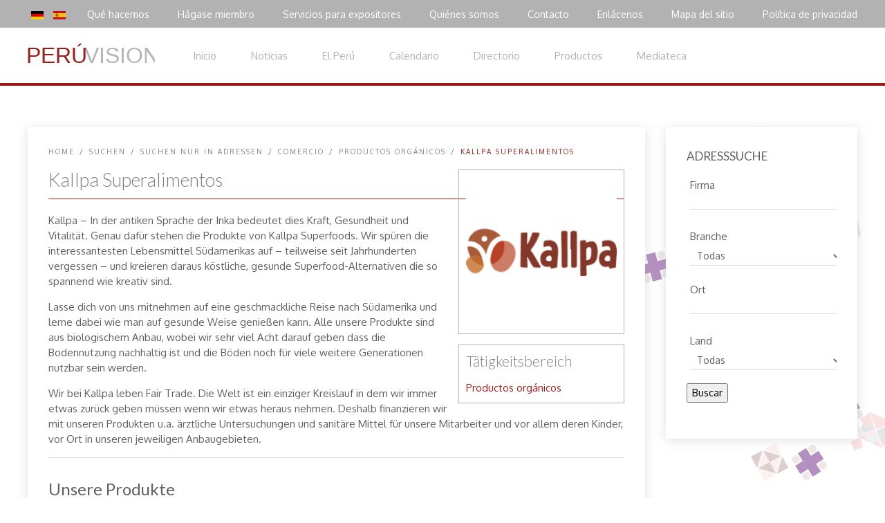

--- FILE ---
content_type: text/html; charset=utf-8
request_url: https://www.peru-vision.com/es/suchen/suchen-nur-in-adressen/item/kallpa-superalimentos.html
body_size: 9933
content:
<!DOCTYPE HTML><html lang=es-es dir=ltr data-config='{"twitter":0,"plusone":0,"facebook":1,"style":"peruvision"}'><head><meta http-equiv=X-UA-Compatible content="IE=edge"><meta name=viewport content="width=device-width, initial-scale=1"><meta charset=utf-8 /><meta name=author content="Gerardo Basurco"/><meta name=description content="Permítanos llevarlo a un viaje de buen gusto a Sudamérica y aprender a disfrutar de una manera saludable. Todos nuestros productos son orgánicos, y tenemos mucho cuidado para asegurar que el uso de la tierra sea sostenible y esté disponible para muchas generaciones venideras."/><title>Kallpa - Productos orgánicos</title><link href=/es/suchen/suchen-nur-in-adressen/item/kallpa-superalimentos.html rel=canonical /><link href=/templates/yoo_monday/favicon.ico rel="shortcut icon" type=image/vnd.microsoft.icon /> <script type=application/json class="joomla-script-options new">{"csrf.token":"b11f38d9a363474a8ed1f773866f37f6","system.paths":{"root":"","base":""}}</script> <script type=application/ld+json>{"@context":"http:\/\/schema.org","@type":"Organization","name":"Peru-Vision - Die Informationszentrale zu Peru","url":"https:\/\/www.peru-vision.com\/"}</script><meta property=og:url content=https://www.peru-vision.com/es/suchen/suchen-nur-in-adressen/item/kallpa-superalimentos.html /><link rel=apple-touch-icon-precomposed href=/templates/yoo_monday/apple_touch_icon.png><link rel=stylesheet href=/media/template/gzip.php?bootstrap-906ad001.css><link rel=stylesheet href=/media/template/gzip.php?theme-414d759a.css><link rel=preload as=style href=/media/com_jchoptimize/assets/gz/a50bbf7f2621b0a0494df7ba221b960f.css onload="this.rel='stylesheet'"/><style id=jch-optimize-critical-css>#yoo-zoo #comments{margin-top:20px}#yoo-zoo #comments #respond{padding-left:2px}#yoo-zoo #comments #respond form div{margin:10px 0}#yoo-zoo #comments #respond h3{margin:0 0 10px 0;font-size:18px;line-height:20px;font-weight:normal}#yoo-zoo #comments #respond p.user{margin:0}#yoo-zoo #comments #respond input[type='text']{width:200px;height:25px;padding-left:5px;line-height:25px}#yoo-zoo #comments #respond textarea{-moz-box-sizing:border-box;-webkit-box-sizing:border-box;box-sizing:border-box;width:100%;max-width:400px;height:100px}@supports (not (scale:-1)) and (-webkit-hyphens:none){}div.mod-languages ul{margin:0;padding:0;list-style:none}div.mod-languages li{margin-left:5px;margin-right:5px}div.mod-languages ul.lang-inline li{display:inline}div.mod-languages img{border:none}div.mod-languages a{text-decoration:none}.zoo-filter .form-element-row{overflow:hidden;margin-bottom:3px;padding:5px}.zoo-filter label{height:1em;margin-bottom:10px!important;cursor:default}.zoo-filter input{height:1em;margin-bottom:15px!important;padding:3px}</style> <script src=/media/template/gzip.php?jquery.min-12f9d855.js></script> <script src=/media/template/gzip.php?jquery-noconflict-0b4c69c9.js></script> <script src=/media/template/gzip.php?jquery-migrate.min-7818f5a5.js></script> <script src=/media/com_jchoptimize/assets/gz/aeb3aa3d1df1327896e15e01d6216116.js></script> <script src=/media/template/gzip.php?mootools-core-10522b2e.js></script> <script src=/media/template/gzip.php?core-22edb638.js></script> <script src=/media/template/gzip.php?recaptcha.min-0d277df3.js></script> <script src="https://www.google.com/recaptcha/api.js?onload=JoomlaInitReCaptcha2&render=explicit&hl=es-ES"></script> <script src=/media/template/gzip.php?ls.loader-a2a42bc8.js></script> <script src=/media/template/gzip.php?lazysizes-9152a7cc.js></script> <script src=/media/template/gzip.php?bootstrap.min-10f98146.js></script> <script src=/media/com_jchoptimize/assets/gz/86e8a2426c28fbe0f4e30b4ea79e3723.js></script> <script>GOOGLE_MAPS_API_KEY="AIzaSyCLs0H7Qhc2gc0cAmI7GroODkntNv7EtI8";</script> <script src=/media/template/gzip.php?theme-90a28395.js></script><noscript><style>img.jch-lazyload,iframe.jch-lazyload{display:none}</style> </noscript> </head><body class="tm-sidebar-a-right tm-sidebars-1  tm-noblog"><div class="tm-toolbar uk-visible-large"><div class="uk-container uk-container-center uk-clearfix"><div class=uk-float-left><div class=uk-panel><div class=mod-languages><ul class=lang-inline dir=ltr> <li> <a href=/de/suchen/suchen-nur-in-adressen.html> <img src=/media/mod_languages/images/de.gif alt="Deutsch (DE)" title="Deutsch (DE)"/> </a> </li> <li class=lang-active> <a href=https://www.peru-vision.com/es/suchen/suchen-nur-in-adressen/item/kallpa-superalimentos.html> <img src=/media/mod_languages/images/es.gif alt="Español (ES)" title="Español (ES)"/> </a> </li> </ul> </div> </div></div><div class=uk-float-right><div class=uk-panel><ul class="uk-subnav uk-subnav-line"> <li><a href=/es/que-hacemos.html>Qué hacemos</a></li><li><a href=/es/hagase-miembro.html>Hágase miembro</a></li><li><a href=/es/servicios-para-expositores.html>Servicios para expositores</a></li><li><a href=/es/quienes-somos.html>Quiénes somos</a></li><li><a href=/es/contacto.html>Contacto</a></li><li><a href=/es/enlacenos.html title="Descargue nuestros logos">Enlácenos</a></li><li><a href=/es/mapa-del-sitio.html>Mapa del sitio</a></li><li><a href=/es/politica-de-privacidad.html>Política de privacidad</a></li></ul></div></div></div></div><div class=tm-navbar data-uk-sticky="{media: 768}"><div class=uk-navbar><div class="tm-headerbar tm-headerbar-default uk-container uk-container-center uk-flex uk-flex-space-between"><div class="uk-flex uk-flex-middle"> <a class="tm-logo uk-visible-large" href=https://www.peru-vision.com><p style="padding-top: 8px;"><img src=/images/peru-vision/logo/pv-logo-g-2.svg alt="Logo Perú-Vision" width=184px /></p></a> <a class="tm-logo-small uk-hidden-large" href=https://www.peru-vision.com> <img src=/images/peru-vision/logo/logo-364x60.png width=300 height=30 alt="Logo Peru-Vision" class=uk-responsive-height></a> <nav class=uk-visible-large><ul class="uk-navbar-nav uk-hidden-small"> <li><a href=/es/ title="Central de información sobre el Perú |  Cocina peruana - Gastronomía - Restaurantes | Turismo - Viajes - Atractivos turísticos | Agroexportación - Superfoods - Shops | Infraestructura | Noticias - Directorio - Productos - Reportajes - Eventos">Inicio</a></li><li><a href=/es/noticias.html title="Noticias del Perú">Noticias</a></li><li><a href=/es/el-peru.html title="Información general sobre el Perú | Política - Economía - Cooperación Internacional - Sociedad y Cultura | En la ruta">El Perú</a></li><li><a href=/es/calendario.html title="Calendario de eventos | Congresos - Ferias - Presentaciones - Conciertos - Festivales">Calendario</a></li><li><a href=/es/directorio.html title="Gastronomía, comercio, turismo, moda, cultura">Directorio</a></li><li><a href=/es/productos.html title="Catálogo de productos">Productos</a></li><li><a href=/es/videos-es.html title="Mediateca | Videos - Galerías de fotos - Recetas de cocina">Mediateca</a></li></ul></nav> </div><div class="uk-flex uk-flex-middle uk-flex-right"> </div> <a href=#offcanvas class="uk-navbar-toggle uk-hidden-large" data-uk-offcanvas></a> </div></div></div><div class="uk-container uk-container-center"><div id=tm-main class=uk-grid data-uk-grid-match data-uk-grid-margin><div class="tm-main uk-width-large-3-4 uk-flex-order-last"> <main id=tm-content class=tm-content><ul class=uk-breadcrumb><li><a href=/es/>Home</a></li><li><a href=/es/suchen.html>SUCHEN</a></li><li><a href=/es/suchen/suchen-nur-in-adressen.html>Suchen nur in Adressen</a></li><li><a href=/es/suchen/suchen-nur-in-adressen/category/comercio.html>Comercio</a></li><li><a href=/es/suchen/suchen-nur-in-adressen/category/productos-organicos.html>Productos orgánicos</a></li><li class=uk-active><span>Kallpa Superalimentos</span></li></ul><div id=system-message-container> </div><div id=yoo-zoo class="yoo-zoo business-peruvision business-peruvision-kallpa-superalimentos"><div class=item><div class=floatbox><div class="pos-sidebar sidebar-right"><div class="element element-image first"> <img class=jch-lazyload src="[data-uri]" data-src=https://www.peru-vision.com/media/zoo/images/kallpa_0cd6a1844305b48f46ac7cccf235270a.png alt="Kallpa Superalimentos" width=250 height=248 /><noscript><img src=https://www.peru-vision.com/media/zoo/images/kallpa_0cd6a1844305b48f46ac7cccf235270a.png alt="Kallpa Superalimentos" width=250 height=248 /></noscript></div><div class="element element-itemcategory last"><h3>Tätigkeitsbereich</h3><a href=/es/suchen/suchen-nur-in-adressen/category/productos-organicos.html>Productos orgánicos</a></div></div><h1 class=pos-title> Kallpa Superalimentos </h1><div class=pos-description><div class="element element-textarea first last"><div><p>Kallpa – In der antiken Sprache der Inka bedeutet dies Kraft, Gesundheit und Vitalität. Genau dafür stehen die Produkte von Kallpa Superfoods. Wir spüren die interessantesten Lebensmittel Südamerikas auf – teilweise seit Jahrhunderten vergessen – und kreieren daraus köstliche, gesunde Superfood-Alternativen die so spannend wie kreativ sind.</p><p>Lasse dich von uns&nbsp;mitnehmen auf eine geschmackliche Reise nach Südamerika und lerne dabei wie man auf gesunde Weise genießen kann. Alle unsere Produkte sind aus biologischem Anbau, wobei wir sehr viel Acht darauf geben dass die Bodennutzung nachhaltig ist und die Böden noch für viele weitere&nbsp;Generationen nutzbar sein werden.</p><p>Wir bei Kallpa leben Fair Trade. Die Welt ist ein einziger Kreislauf in dem wir immer etwas zurück geben müssen wenn wir etwas heraus nehmen. Deshalb finanzieren wir mit unseren Produkten u.a. ärztliche Untersuchungen und sanitäre Mittel für unsere Mitarbeiter und vor allem deren Kinder, vor Ort in unseren jeweiligen Anbaugebieten.</p><hr /><h2>Unsere Produkte</h2><p><div id=wk-gridacc class="uk-grid-width-1-1 uk-grid-width-small-1-2 uk-grid-width-medium-1-3 uk-grid-width-large-1-3 uk-grid-width-xlarge-1-3 tm-overlay-animation" data-uk-grid="{gutter: ' 10'}" data-uk-scrollspy="{cls:'uk-animation-scale-up uk-invisible', target:'> div > .uk-panel', delay:300}"> <div><div class="uk-panel uk-invisible"><figure class="uk-overlay uk-overlay-hover "> <img class=jch-lazyload src="[data-uri]" data-src=/images/produkte/maca/kallpa/Macakao_300Gr_black_delante.jpeg alt="MACAKAO 300gr Black" width=1500 height=1500><noscript><img src=/images/produkte/maca/kallpa/Macakao_300Gr_black_delante.jpeg alt="MACAKAO 300gr Black" width=1500 height=1500></noscript><div class="uk-overlay-panel uk-ignore uk-flex uk-flex-center uk-flex-middle uk-text-center"><div> </div> </div> </figure> </div> </div><div><div class="uk-panel uk-invisible"><figure class="uk-overlay uk-overlay-hover "> <img class=jch-lazyload src="[data-uri]" data-src=/images/produkte/maca/kallpa/Macakao_300Gr_white_delante.jpeg alt="MACAKAO 300gr White" width=1500 height=1500><noscript><img src=/images/produkte/maca/kallpa/Macakao_300Gr_white_delante.jpeg alt="MACAKAO 300gr White" width=1500 height=1500></noscript><div class="uk-overlay-panel uk-ignore uk-flex uk-flex-center uk-flex-middle uk-text-center"><div> </div> </div> </figure> </div> </div> </div> <script>(function($){$('img[width][height]:not(.uk-overlay-panel)',$('#wk-gridacc')).each(function(){var $img=$(this);if(this.width=='auto'||this.height=='auto'||!$img.is(':visible')){return;}
var $canvas=$('<canvas class=uk-responsive-width></canvas>').attr({width:$img.attr('width'),height:$img.attr('height')}),img=new Image,release=function(){$canvas.remove();$img.css('display','');release=function(){};};$img.css('display','none').after($canvas);$(img).on('load',function(){release();});setTimeout(function(){release();},1000);img.src=this.src;});})(jQuery);</script> </p><hr /><h2>Unser Team</h2><p><div id=wk-grid808 class="uk-grid-width-1-1 uk-grid-width-small-1-2 uk-grid-width-medium-1-3 uk-grid-width-large-1-3 uk-grid-width-xlarge-1-3 tm-overlay-animation" data-uk-grid="{gutter: ' 10'}" data-uk-scrollspy="{cls:'uk-animation-scale-up uk-invisible', target:'> div > .uk-panel', delay:300}"> <div><div class="uk-panel uk-invisible"><figure class="uk-overlay uk-overlay-hover "> <img class=jch-lazyload src="[data-uri]" data-src=/images/adressverzeichnis/maca/Kallpa/gallery01/Fotos-142.jpg alt=Fotos-142 width=2449 height=1632><noscript><img src=/images/adressverzeichnis/maca/Kallpa/gallery01/Fotos-142.jpg alt=Fotos-142 width=2449 height=1632></noscript><div class="uk-overlay-panel uk-ignore uk-flex uk-flex-center uk-flex-middle uk-text-center"><div> </div> </div> <a class=uk-position-cover href=/images/adressverzeichnis/maca/Kallpa/gallery01/Fotos-142.jpg data-lightbox-type=image data-uk-lightbox="{group:'.wk-1808'}"></a> </figure></div></div><div><div class="uk-panel uk-invisible"><figure class="uk-overlay uk-overlay-hover "> <img class=jch-lazyload src="[data-uri]" data-src=/images/adressverzeichnis/maca/Kallpa/gallery01/Fotos-270_comp.jpg alt="Fotos-270 comp" width=2449 height=1632><noscript><img src=/images/adressverzeichnis/maca/Kallpa/gallery01/Fotos-270_comp.jpg alt="Fotos-270 comp" width=2449 height=1632></noscript><div class="uk-overlay-panel uk-ignore uk-flex uk-flex-center uk-flex-middle uk-text-center"><div> </div> </div> <a class=uk-position-cover href=/images/adressverzeichnis/maca/Kallpa/gallery01/Fotos-270_comp.jpg data-lightbox-type=image data-uk-lightbox="{group:'.wk-1808'}"></a> </figure></div></div><div><div class="uk-panel uk-invisible"><figure class="uk-overlay uk-overlay-hover "> <img class=jch-lazyload src="[data-uri]" data-src=/images/adressverzeichnis/maca/Kallpa/gallery01/Fotos-277.jpg alt=Fotos-277 width=1732 height=1154><noscript><img src=/images/adressverzeichnis/maca/Kallpa/gallery01/Fotos-277.jpg alt=Fotos-277 width=1732 height=1154></noscript><div class="uk-overlay-panel uk-ignore uk-flex uk-flex-center uk-flex-middle uk-text-center"><div> </div> </div> <a class=uk-position-cover href=/images/adressverzeichnis/maca/Kallpa/gallery01/Fotos-277.jpg data-lightbox-type=image data-uk-lightbox="{group:'.wk-1808'}"></a> </figure></div></div><div><div class="uk-panel uk-invisible"><figure class="uk-overlay uk-overlay-hover "> <img class=jch-lazyload src="[data-uri]" data-src=/images/adressverzeichnis/maca/Kallpa/gallery01/Fotos-2801.jpg alt=Fotos-2801 width=1732 height=1154><noscript><img src=/images/adressverzeichnis/maca/Kallpa/gallery01/Fotos-2801.jpg alt=Fotos-2801 width=1732 height=1154></noscript><div class="uk-overlay-panel uk-ignore uk-flex uk-flex-center uk-flex-middle uk-text-center"><div> </div> </div> <a class=uk-position-cover href=/images/adressverzeichnis/maca/Kallpa/gallery01/Fotos-2801.jpg data-lightbox-type=image data-uk-lightbox="{group:'.wk-1808'}"></a> </figure></div></div><div><div class="uk-panel uk-invisible"><figure class="uk-overlay uk-overlay-hover "> <img class=jch-lazyload src="[data-uri]" data-src=/images/adressverzeichnis/maca/Kallpa/gallery01/Fotos-2811.jpg alt=Fotos-2811 width=1732 height=1154><noscript><img src=/images/adressverzeichnis/maca/Kallpa/gallery01/Fotos-2811.jpg alt=Fotos-2811 width=1732 height=1154></noscript><div class="uk-overlay-panel uk-ignore uk-flex uk-flex-center uk-flex-middle uk-text-center"><div> </div> </div> <a class=uk-position-cover href=/images/adressverzeichnis/maca/Kallpa/gallery01/Fotos-2811.jpg data-lightbox-type=image data-uk-lightbox="{group:'.wk-1808'}"></a> </figure></div></div></div> <script>(function($){$('img[width][height]:not(.uk-overlay-panel)',$('#wk-grid808')).each(function(){var $img=$(this);if(this.width=='auto'||this.height=='auto'||!$img.is(':visible')){return;}
var $canvas=$('<canvas class=uk-responsive-width></canvas>').attr({width:$img.attr('width'),height:$img.attr('height')}),img=new Image,release=function(){$canvas.remove();$img.css('display','');release=function(){};};$img.css('display','none').after($canvas);$(img).on('load',function(){release();});setTimeout(function(){release();},1000);img.src=this.src;});})(jQuery);</script> </p><hr /></div></div></div><div class=address><div class=pos-address><h3>Dirección</h3><ul> <li class="element element-text first"> <strong>Straße: </strong>Rieslingstraße 10</li> <li class="element element-text"> <strong>PLZ: </strong>65375</li> <li class="element element-text"> <strong>Ort: </strong>Oestrich-Winkel</li> <li class="element element-text"> <strong>Bundesland: </strong>Hesen</li> <li class="element element-country last"> <strong>Land: </strong>Alemania</li> </ul> </div><div class=pos-contact><h3>Contacto</h3><ul> <li class="element element-text first"> <strong>Telefon: </strong>+49-05776533523</li> <li class="element element-email"> <strong>E-Mail: </strong><span><span id=cloakd75f6ceb7a1d9c85f25ea9c6bacb5f39>Esta dirección de correo electrónico está siendo protegida contra los robots de spam. Necesita tener JavaScript habilitado para poder verlo.</span><script>document.getElementById('cloakd75f6ceb7a1d9c85f25ea9c6bacb5f39').innerHTML='';var prefix='&#109;a'+'i&#108;'+'&#116;o';var path='hr'+'ef'+'=';var addyd75f6ceb7a1d9c85f25ea9c6bacb5f39='jm.r&#111;dr&#105;g&#117;&#101;z'+'&#64;';addyd75f6ceb7a1d9c85f25ea9c6bacb5f39=addyd75f6ceb7a1d9c85f25ea9c6bacb5f39+'k&#97;llp&#97;-s&#117;p&#101;rf&#111;&#111;ds'+'&#46;'+'c&#111;m';var addy_textd75f6ceb7a1d9c85f25ea9c6bacb5f39='jm.r&#111;dr&#105;g&#117;&#101;z'+'&#64;'+'k&#97;llp&#97;-s&#117;p&#101;rf&#111;&#111;ds'+'&#46;'+'c&#111;m';document.getElementById('cloakd75f6ceb7a1d9c85f25ea9c6bacb5f39').innerHTML+='<a '+path+'\''+prefix+':'+addyd75f6ceb7a1d9c85f25ea9c6bacb5f39+'\'>'+addy_textd75f6ceb7a1d9c85f25ea9c6bacb5f39+'<\/a>';</script></span></li> <li class="element element-link last"> <strong>Website: </strong><a href=https://www.kallpa-superfoods.com/ title=https://www.kallpa-superfoods.com/ target=_blank>https://www.kallpa-superfoods.com/</a></li> </ul> </div> </div> </div><div id=comments><div id=respond><h3>Deja un comentario</h3><form class="style short" method=post action="/es/suchen/suchen-nur-in-adressen.html?controller=comment&amp;task=save"><p class=user>Estás comentando como invitado. </p><div class="author required"> <input id=comments-author type=text name=author placeholder="Nombre *" value=""/> </div><div class="email required"> <input id=comments-email type=text name=email placeholder="Correo-e *" value=""/> </div><div class=url> <input id=comments-url type=text name=url placeholder="Página web" value=""/> </div><div class=content> <textarea name=content rows=1 cols=1></textarea> </div><div class=captcha><div id=captcha class="captcha g-recaptcha" data-sitekey=6LcXkwUTAAAAAAgglevo6LlDC__yq9O7Z7Txe1C5 data-theme=light data-size=normal data-tabindex=0 data-callback="" data-expired-callback="" data-error-callback=""></div></div><div class=actions> <input name=submit type=submit value="Enviar comentario" accesskey=s /> </div><input type=hidden name=item_id value=2208 /> <input type=hidden name=parent_id value=0 /> <input type=hidden name=redirect value=https://www.peru-vision.com/es/suchen/suchen-nur-in-adressen/item/kallpa-superalimentos.html /> <input type="hidden" name="b11f38d9a363474a8ed1f773866f37f6" value="1" /> </form></div></div> <script>jQuery(function($){$('#comments').Comment({cookiePrefix:'zoo-comment_',cookieLifetime:'15552000',msgCancel:'Cancelar'});});</script> </div> </div> </main> </div><aside class="tm-sidebar-a uk-width-large-1-4 uk-flex-order-last"><div class="uk-panel uk-panel-box"><h3 class=uk-panel-title>ADRESSSUCHE</h3><div class="zoo-filter form-wrapper" id=mod-zoofilter-230><form class=style action=/es/suchen/suchen-nur-in-adressen.html method=get id=zoo-filter-form-230 name=zoo-filter-form-230><div class=form-inner><div class=form-elements><div class="form-element-row itemname itemname-0"><label for=0__itemname>Firma</label><input type=text id=0__itemname name=elements[_itemname] value=""/></div><div class="form-element-row itemcategory itemcategory-0"><label for=1__itemcategory>Branche</label><div><select id=elements_itemcategory-0 name=elements[_itemcategory-0][]> <option value="">Todas</option> <option value=279>Comunidades</option> <option value=281>.&nbsp;&nbsp;&nbsp;-&nbsp;Foros</option> <option value=273>Educación</option> <option value=274>.&nbsp;&nbsp;&nbsp;-&nbsp;Intercambio / Formación</option> <option value=491>Socios de la Fiesta Perú</option> <option value=260>Gastronomía peruana</option> <option value=284>.&nbsp;&nbsp;&nbsp;-&nbsp;Café / Helados</option> <option value=285>.&nbsp;&nbsp;&nbsp;-&nbsp;Servicios de Catering</option> <option value=288>.&nbsp;&nbsp;&nbsp;-&nbsp;Restaurantes Peruanos en Europa</option> <option value=509>.&nbsp;&nbsp;&nbsp;.&nbsp;&nbsp;&nbsp;-&nbsp;En Baden-Württemberg</option> <option value=508>.&nbsp;&nbsp;&nbsp;.&nbsp;&nbsp;&nbsp;-&nbsp;En Bavaria</option> <option value=483>.&nbsp;&nbsp;&nbsp;.&nbsp;&nbsp;&nbsp;-&nbsp;En Berlín</option> <option value=516>.&nbsp;&nbsp;&nbsp;.&nbsp;&nbsp;&nbsp;-&nbsp;En Brandenburgo</option> <option value=514>.&nbsp;&nbsp;&nbsp;.&nbsp;&nbsp;&nbsp;-&nbsp;En Bremen</option> <option value=513>.&nbsp;&nbsp;&nbsp;.&nbsp;&nbsp;&nbsp;-&nbsp;En Hamburgo</option> <option value=510>.&nbsp;&nbsp;&nbsp;.&nbsp;&nbsp;&nbsp;-&nbsp;En Hesse</option> <option value=517>.&nbsp;&nbsp;&nbsp;.&nbsp;&nbsp;&nbsp;-&nbsp;En Mecklemburgo-Pomerania Occidental</option> <option value=515>.&nbsp;&nbsp;&nbsp;.&nbsp;&nbsp;&nbsp;-&nbsp;En Baja Sajonia</option> <option value=512>.&nbsp;&nbsp;&nbsp;.&nbsp;&nbsp;&nbsp;-&nbsp;En Renania del Norte-Westfalia</option> <option value=511>.&nbsp;&nbsp;&nbsp;.&nbsp;&nbsp;&nbsp;-&nbsp;En Renania-Palatinado</option> <option value=518>.&nbsp;&nbsp;&nbsp;.&nbsp;&nbsp;&nbsp;-&nbsp;En Sarre</option> <option value=519>.&nbsp;&nbsp;&nbsp;.&nbsp;&nbsp;&nbsp;-&nbsp;En Sajonia</option> <option value=520>.&nbsp;&nbsp;&nbsp;.&nbsp;&nbsp;&nbsp;-&nbsp;En Sajonia-Anhalt</option> <option value=521>.&nbsp;&nbsp;&nbsp;.&nbsp;&nbsp;&nbsp;-&nbsp;En Schleswig-Holstein</option> <option value=522>.&nbsp;&nbsp;&nbsp;.&nbsp;&nbsp;&nbsp;-&nbsp;En Turingia</option> <option value=487>.&nbsp;&nbsp;&nbsp;.&nbsp;&nbsp;&nbsp;-&nbsp;En Suiza</option> <option value=523>.&nbsp;&nbsp;&nbsp;.&nbsp;&nbsp;&nbsp;-&nbsp;En Austria</option> <option value=526>.&nbsp;&nbsp;&nbsp;.&nbsp;&nbsp;&nbsp;-&nbsp;En Francia</option> <option value=525>.&nbsp;&nbsp;&nbsp;.&nbsp;&nbsp;&nbsp;-&nbsp;En Holanda</option> <option value=524>.&nbsp;&nbsp;&nbsp;.&nbsp;&nbsp;&nbsp;-&nbsp;En Inglaterra</option> <option value=475>.&nbsp;&nbsp;&nbsp;-&nbsp;Tiendas de alimentos, bebidas y café peruanos</option> <option value=268>Salud / Belleza</option> <option value=444>.&nbsp;&nbsp;&nbsp;-&nbsp;Cosmética</option> <option value=445>.&nbsp;&nbsp;&nbsp;-&nbsp;Odontología</option> <option value=267>Comercio</option> <option value=338>.&nbsp;&nbsp;&nbsp;-&nbsp;Productos orgánicos</option> <option value=290>.&nbsp;&nbsp;&nbsp;-&nbsp;Amoblar y decorar</option> <option value=405>.&nbsp;&nbsp;&nbsp;-&nbsp;Jugos de frutas y limonadas</option> <option value=490>.&nbsp;&nbsp;&nbsp;-&nbsp;Bebidas</option> <option value=495>.&nbsp;&nbsp;&nbsp;-&nbsp;Comercio en Suiza</option> <option value=333>.&nbsp;&nbsp;&nbsp;-&nbsp;Artesanías</option> <option value=500>.&nbsp;&nbsp;&nbsp;-&nbsp;La agricultura en Perú</option> <option value=287>.&nbsp;&nbsp;&nbsp;-&nbsp;Tiendas y productores de comestibles</option> <option value=293>.&nbsp;&nbsp;&nbsp;-&nbsp;Artículos de cuero</option> <option value=471>.&nbsp;&nbsp;&nbsp;-&nbsp;Productos para restaurantes</option> <option value=467>.&nbsp;&nbsp;&nbsp;-&nbsp;Tiendas de productos peruanos</option> <option value=286>.&nbsp;&nbsp;&nbsp;-&nbsp;Especialidades</option> <option value=289>.&nbsp;&nbsp;&nbsp;-&nbsp;Destilados y Vinos peruanos</option> <option value=294>.&nbsp;&nbsp;&nbsp;-&nbsp;Clubes / Asociaciones</option> <option value=461>Sector industrial - importación y exportación</option> <option value=462>.&nbsp;&nbsp;&nbsp;-&nbsp;Tratamiento de aguas - Desalinización</option> <option value=266>Cooperación internacional - Organizaciones</option> <option value=334>.&nbsp;&nbsp;&nbsp;-&nbsp;Embajadas y Consulados peruanos</option> <option value=603>.&nbsp;&nbsp;&nbsp;-&nbsp;Rechtsberater</option> <option value=296>.&nbsp;&nbsp;&nbsp;-&nbsp;Proyectos ONG</option> <option value=297>.&nbsp;&nbsp;&nbsp;-&nbsp;Organizaciones estatales</option> <option value=298>.&nbsp;&nbsp;&nbsp;-&nbsp;Fundaciones</option> <option value=428>.&nbsp;&nbsp;&nbsp;-&nbsp;Consultores de gestión</option> <option value=299>.&nbsp;&nbsp;&nbsp;-&nbsp;Asociaciones y organizaciones - Cooperación internacional</option> <option value=265>Cultura / Arte</option> <option value=303>.&nbsp;&nbsp;&nbsp;-&nbsp;Pintores y escultores peruanos</option> <option value=305>.&nbsp;&nbsp;&nbsp;-&nbsp;Música</option> <option value=307>.&nbsp;&nbsp;&nbsp;-&nbsp;Danza</option> <option value=306>.&nbsp;&nbsp;&nbsp;-&nbsp;Teatro</option> <option value=304>.&nbsp;&nbsp;&nbsp;-&nbsp;Asociaciones - Arte y cultura</option> <option value=269>Empresas de Logística</option> <option value=264>Medios</option> <option value=308>.&nbsp;&nbsp;&nbsp;-&nbsp;Blogs sobre Peru</option> <option value=430>.&nbsp;&nbsp;&nbsp;-&nbsp;Medios alemanes sobre Latinoamérica</option> <option value=429>.&nbsp;&nbsp;&nbsp;-&nbsp;Medios online</option> <option value=310>.&nbsp;&nbsp;&nbsp;-&nbsp;Estaciones de radio</option> <option value=337>.&nbsp;&nbsp;&nbsp;-&nbsp;Prensa diaria en el Perú</option> <option value=302>.&nbsp;&nbsp;&nbsp;-&nbsp;Guías telefónicas</option> <option value=312>.&nbsp;&nbsp;&nbsp;-&nbsp;TV - Canales de televisión peruanos</option> <option value=309>.&nbsp;&nbsp;&nbsp;-&nbsp;Revistas y publicaciones</option> <option value=262>Moda y accesorios - Distribuidores</option> <option value=341>.&nbsp;&nbsp;&nbsp;-&nbsp;Accesorios</option> <option value=270>.&nbsp;&nbsp;&nbsp;-&nbsp;Alpaca</option> <option value=314>.&nbsp;&nbsp;&nbsp;-&nbsp;Vestimenta de mujer</option> <option value=315>.&nbsp;&nbsp;&nbsp;-&nbsp;Ropa de caballeros</option> <option value=316>.&nbsp;&nbsp;&nbsp;-&nbsp;Moda infantil</option> <option value=271>.&nbsp;&nbsp;&nbsp;-&nbsp;Joyas de Perú</option> <option value=466>.&nbsp;&nbsp;&nbsp;-&nbsp;Calzado peruano</option> <option value=261>Direcciones Turismo</option> <option value=319>.&nbsp;&nbsp;&nbsp;-&nbsp;Hoteles</option> <option value=336>.&nbsp;&nbsp;&nbsp;-&nbsp;Agencias de turismo receptivo</option> <option value=320>.&nbsp;&nbsp;&nbsp;-&nbsp;Agencias de viajes</option> <option value=317>.&nbsp;&nbsp;&nbsp;-&nbsp;Guías turísticas</option> <option value=321>.&nbsp;&nbsp;&nbsp;-&nbsp;Operadores turísticos</option> <option value=322>.&nbsp;&nbsp;&nbsp;-&nbsp;Clubes / Asociaciones turísticos</option> <option value=263>Ciencia & Investigación</option> <option value=323>.&nbsp;&nbsp;&nbsp;-&nbsp;Otros</option> <option value=325>.&nbsp;&nbsp;&nbsp;-&nbsp;Institutos</option> <option value=340>.&nbsp;&nbsp;&nbsp;-&nbsp;Universidades</option> <option value=527>Ferias pasadas</option> <option value=528>.&nbsp;&nbsp;&nbsp;-&nbsp;Feria ITB 2020</option> <option value=507>.&nbsp;&nbsp;&nbsp;-&nbsp;Feria Biofach 2020</option> <option value=505>.&nbsp;&nbsp;&nbsp;-&nbsp;Feria Fruit Logistica 2020</option> <option value=502>.&nbsp;&nbsp;&nbsp;-&nbsp;Feria Anuga 2019</option> <option value=497>.&nbsp;&nbsp;&nbsp;-&nbsp;Feria ITB 2019</option> <option value=494>.&nbsp;&nbsp;&nbsp;-&nbsp;Feria Biofach 2019</option> <option value=493>.&nbsp;&nbsp;&nbsp;-&nbsp;Feria Fruit Logistica 2019</option> <option value=489>.&nbsp;&nbsp;&nbsp;-&nbsp;Feria Feinmesse 2018</option> <option value=480>.&nbsp;&nbsp;&nbsp;-&nbsp;Feria ITB 2018</option> <option value=481>.&nbsp;&nbsp;&nbsp;-&nbsp;Feria Biofach 2018</option> <option value=479>.&nbsp;&nbsp;&nbsp;-&nbsp;Feria Fruit Logistica 2018</option> <option value=460>.&nbsp;&nbsp;&nbsp;-&nbsp;ITB 2017 - Bolsa Internacional de Turismo Berlín</option> <option value=458>.&nbsp;&nbsp;&nbsp;-&nbsp;Feria Biofach 2017</option> <option value=456>.&nbsp;&nbsp;&nbsp;-&nbsp;Feria Fruit Logistica 2017</option> <option value=439>.&nbsp;&nbsp;&nbsp;-&nbsp;Feria ITB 2016</option> <option value=442>.&nbsp;&nbsp;&nbsp;-&nbsp;Feria IMEX 2016</option> <option value=437>.&nbsp;&nbsp;&nbsp;-&nbsp;Feria Biofach 2016</option> <option value=432>.&nbsp;&nbsp;&nbsp;-&nbsp;Feria Fruit Logistica 2016</option> <option value=272>.&nbsp;&nbsp;&nbsp;-&nbsp;Fiesta Perú 2015</option> <option value=276>.&nbsp;&nbsp;&nbsp;-&nbsp;Feria Fair Handeln 2015</option> <option value=332>.&nbsp;&nbsp;&nbsp;-&nbsp;Feria ITB 2015</option> <option value=282>.&nbsp;&nbsp;&nbsp;-&nbsp;Feria Fruit Logistica 2015</option> <option value=326>.&nbsp;&nbsp;&nbsp;-&nbsp;Feria Perumin / Extemin 2013</option> </select> </div></div><div class="form-element-row text text-0"><label for=2_90a18889-884b-4d53-a302-4e6e4595efa0>Ort</label><input type=text id=2_90a18889-884b-4d53-a302-4e6e4595efa0 name=elements[90a18889-884b-4d53-a302-4e6e4595efa0] value=""/></div><div class="form-element-row country country-0"><label for=3_81c5f642-2f7f-491f-b1c2-ce32ec688125>Land</label><select id=elements81c5f642-2f7f-491f-b1c2-ce32ec688125 name=elements[81c5f642-2f7f-491f-b1c2-ce32ec688125][]> <option value="">Todas</option> <option value=Argentina>Argentina</option> <option value=Austria>Austria</option> <option value=Bolivia>Bolivia</option> <option value=Brazil>Brazil</option> <option value=Bulgaria>Bulgaria</option> <option value=France>France</option> <option value=Germany>Germany</option> <option value=Italy>Italy</option> <option value=Mexico>Mexico</option> <option value=Netherlands>Netherlands</option> <option value=Peru>Peru</option> <option value=Spain>Spain</option> <option value=Switzerland>Switzerland</option> <option value=United+Kingdom>United Kingdom</option> <option value=United+States>United States</option> </select> </div></div><input type=hidden name=option value=com_zoo /> <input type=hidden name=task value=search /> <input type=hidden name=controller value=zoofilter /> <input type=hidden name=type value=company /> <input type=hidden name=app_id value=5 /> <input type=hidden name=show_title value=0 /> <input type=hidden name=show_ordering value=1 /> <input type=hidden name=show_permalink value=0 /> <input type=hidden name=redirect_if_one value=0 /> <input type=hidden name=columns value=1 /> <input type=hidden name=page_title value=Suchergebnisse: /> <input type=hidden name=layout value=default /> <input type=hidden name=zoofilter[item_layout] value=default /> <input type=hidden name=page_layout value=search /> <input type=hidden name=elayout value=default /> <input type=hidden name=ordering_layout value=default /> <input type=hidden name=type value=company /> <input type=hidden name=module_id value=230 /> <input type=hidden name=Itemid value=266 /> <input type=hidden name=items_per_page value=10 /> <input type=hidden name=search_limit value=1000 /> <button type=submit class=button>Buscar</button><div class=clearfix></div></div></form> <script>jQuery(document).ready(function(){Modernizr.load({test:Modernizr.input.required,complete:function(){init("Los campos requeridos no deben estar vacíos.");}});jQuery('#mod-zoofilter-230').ZOOfilterSearchDefault({button:'.zfac-clear',ajax:0,submit:1})});</script> </div> </div></aside></div></div><footer id=tm-footer class="tm-footer uk-position-relative "><div class="uk-container uk-container-center"><div class="uk-flex uk-flex-middle uk-flex-space-between uk-text-center-small"><div class=tm-footer-left><div class=uk-panel><p>Powered by <a href=http://www.latinstudio.de target=_blank rel="noopener noreferrer">LATINSTUDIO</a></p></div></div> <a class=tm-totop-scroller data-uk-smooth-scroll href=#></a> <div class=tm-footer-right> </div> </div> </div> </footer> <script async src="https://www.googletagmanager.com/gtag/js?id=G-JC81BRMVGZ"></script> <script>window.dataLayer=window.dataLayer||[];function gtag(){dataLayer.push(arguments);}
gtag('js',new Date());gtag('config','G-JC81BRMVGZ');</script> <script>(function(i,s,o,g,r,a,m){i['GoogleAnalyticsObject']=r;i[r]=i[r]||function(){(i[r].q=i[r].q||[]).push(arguments)},i[r].l=1*new Date();a=s.createElement(o),m=s.getElementsByTagName(o)[0];a.async=1;a.src=g;m.parentNode.insertBefore(a,m)})(window,document,'script','//www.google-analytics.com/analytics.js','ga');ga('create','UA-22059033-3','auto');ga('send','pageview');</script> <script>setTimeout(function(){var a=document.createElement("script");var b=document.getElementsByTagName("script")[0];a.src=document.location.protocol+"//script.crazyegg.com/pages/scripts/0039/6222.js?"+Math.floor(new Date().getTime()/3600000);a.async=true;a.type="text/javascript";b.parentNode.insertBefore(a,b)},1);</script> <script>window.fbAsyncInit=function(){FB.init({appId:'1523270061313247',xfbml:true,version:'v3.2'});FB.AppEvents.logPageView();};(function(d,s,id){var js,fjs=d.getElementsByTagName(s)[0];if(d.getElementById(id)){return;}
js=d.createElement(s);js.id=id;js.src="https://connect.facebook.net/en_US/sdk.js";fjs.parentNode.insertBefore(js,fjs);}(document,'script','facebook-jssdk'));</script><meta name = "seobility" content = "119a78ca4b014d19a977d4c78c935ef1"><div id=offcanvas class=uk-offcanvas><div class="uk-offcanvas-bar uk-offcanvas-bar-flip"><ul class="uk-nav uk-nav-offcanvas"> <li><a href=/es/que-hacemos.html>Qué hacemos</a></li><li><a href=/es/hagase-miembro.html>Hágase miembro</a></li><li><a href=/es/servicios-para-expositores.html>Servicios para expositores</a></li><li><a href=/es/quienes-somos.html>Quiénes somos</a></li><li><a href=/es/contacto.html>Contacto</a></li><li><a href=/es/enlacenos.html title="Descargue nuestros logos">Enlácenos</a></li><li><a href=/es/mapa-del-sitio.html>Mapa del sitio</a></li><li><a href=/es/politica-de-privacidad.html>Política de privacidad</a></li></ul></div></div></body></html>

--- FILE ---
content_type: text/html; charset=utf-8
request_url: https://www.google.com/recaptcha/api2/anchor?ar=1&k=6LcXkwUTAAAAAAgglevo6LlDC__yq9O7Z7Txe1C5&co=aHR0cHM6Ly93d3cucGVydS12aXNpb24uY29tOjQ0Mw..&hl=es&v=PoyoqOPhxBO7pBk68S4YbpHZ&theme=light&size=normal&anchor-ms=20000&execute-ms=30000&cb=fdw540gftnlb
body_size: 49395
content:
<!DOCTYPE HTML><html dir="ltr" lang="es"><head><meta http-equiv="Content-Type" content="text/html; charset=UTF-8">
<meta http-equiv="X-UA-Compatible" content="IE=edge">
<title>reCAPTCHA</title>
<style type="text/css">
/* cyrillic-ext */
@font-face {
  font-family: 'Roboto';
  font-style: normal;
  font-weight: 400;
  font-stretch: 100%;
  src: url(//fonts.gstatic.com/s/roboto/v48/KFO7CnqEu92Fr1ME7kSn66aGLdTylUAMa3GUBHMdazTgWw.woff2) format('woff2');
  unicode-range: U+0460-052F, U+1C80-1C8A, U+20B4, U+2DE0-2DFF, U+A640-A69F, U+FE2E-FE2F;
}
/* cyrillic */
@font-face {
  font-family: 'Roboto';
  font-style: normal;
  font-weight: 400;
  font-stretch: 100%;
  src: url(//fonts.gstatic.com/s/roboto/v48/KFO7CnqEu92Fr1ME7kSn66aGLdTylUAMa3iUBHMdazTgWw.woff2) format('woff2');
  unicode-range: U+0301, U+0400-045F, U+0490-0491, U+04B0-04B1, U+2116;
}
/* greek-ext */
@font-face {
  font-family: 'Roboto';
  font-style: normal;
  font-weight: 400;
  font-stretch: 100%;
  src: url(//fonts.gstatic.com/s/roboto/v48/KFO7CnqEu92Fr1ME7kSn66aGLdTylUAMa3CUBHMdazTgWw.woff2) format('woff2');
  unicode-range: U+1F00-1FFF;
}
/* greek */
@font-face {
  font-family: 'Roboto';
  font-style: normal;
  font-weight: 400;
  font-stretch: 100%;
  src: url(//fonts.gstatic.com/s/roboto/v48/KFO7CnqEu92Fr1ME7kSn66aGLdTylUAMa3-UBHMdazTgWw.woff2) format('woff2');
  unicode-range: U+0370-0377, U+037A-037F, U+0384-038A, U+038C, U+038E-03A1, U+03A3-03FF;
}
/* math */
@font-face {
  font-family: 'Roboto';
  font-style: normal;
  font-weight: 400;
  font-stretch: 100%;
  src: url(//fonts.gstatic.com/s/roboto/v48/KFO7CnqEu92Fr1ME7kSn66aGLdTylUAMawCUBHMdazTgWw.woff2) format('woff2');
  unicode-range: U+0302-0303, U+0305, U+0307-0308, U+0310, U+0312, U+0315, U+031A, U+0326-0327, U+032C, U+032F-0330, U+0332-0333, U+0338, U+033A, U+0346, U+034D, U+0391-03A1, U+03A3-03A9, U+03B1-03C9, U+03D1, U+03D5-03D6, U+03F0-03F1, U+03F4-03F5, U+2016-2017, U+2034-2038, U+203C, U+2040, U+2043, U+2047, U+2050, U+2057, U+205F, U+2070-2071, U+2074-208E, U+2090-209C, U+20D0-20DC, U+20E1, U+20E5-20EF, U+2100-2112, U+2114-2115, U+2117-2121, U+2123-214F, U+2190, U+2192, U+2194-21AE, U+21B0-21E5, U+21F1-21F2, U+21F4-2211, U+2213-2214, U+2216-22FF, U+2308-230B, U+2310, U+2319, U+231C-2321, U+2336-237A, U+237C, U+2395, U+239B-23B7, U+23D0, U+23DC-23E1, U+2474-2475, U+25AF, U+25B3, U+25B7, U+25BD, U+25C1, U+25CA, U+25CC, U+25FB, U+266D-266F, U+27C0-27FF, U+2900-2AFF, U+2B0E-2B11, U+2B30-2B4C, U+2BFE, U+3030, U+FF5B, U+FF5D, U+1D400-1D7FF, U+1EE00-1EEFF;
}
/* symbols */
@font-face {
  font-family: 'Roboto';
  font-style: normal;
  font-weight: 400;
  font-stretch: 100%;
  src: url(//fonts.gstatic.com/s/roboto/v48/KFO7CnqEu92Fr1ME7kSn66aGLdTylUAMaxKUBHMdazTgWw.woff2) format('woff2');
  unicode-range: U+0001-000C, U+000E-001F, U+007F-009F, U+20DD-20E0, U+20E2-20E4, U+2150-218F, U+2190, U+2192, U+2194-2199, U+21AF, U+21E6-21F0, U+21F3, U+2218-2219, U+2299, U+22C4-22C6, U+2300-243F, U+2440-244A, U+2460-24FF, U+25A0-27BF, U+2800-28FF, U+2921-2922, U+2981, U+29BF, U+29EB, U+2B00-2BFF, U+4DC0-4DFF, U+FFF9-FFFB, U+10140-1018E, U+10190-1019C, U+101A0, U+101D0-101FD, U+102E0-102FB, U+10E60-10E7E, U+1D2C0-1D2D3, U+1D2E0-1D37F, U+1F000-1F0FF, U+1F100-1F1AD, U+1F1E6-1F1FF, U+1F30D-1F30F, U+1F315, U+1F31C, U+1F31E, U+1F320-1F32C, U+1F336, U+1F378, U+1F37D, U+1F382, U+1F393-1F39F, U+1F3A7-1F3A8, U+1F3AC-1F3AF, U+1F3C2, U+1F3C4-1F3C6, U+1F3CA-1F3CE, U+1F3D4-1F3E0, U+1F3ED, U+1F3F1-1F3F3, U+1F3F5-1F3F7, U+1F408, U+1F415, U+1F41F, U+1F426, U+1F43F, U+1F441-1F442, U+1F444, U+1F446-1F449, U+1F44C-1F44E, U+1F453, U+1F46A, U+1F47D, U+1F4A3, U+1F4B0, U+1F4B3, U+1F4B9, U+1F4BB, U+1F4BF, U+1F4C8-1F4CB, U+1F4D6, U+1F4DA, U+1F4DF, U+1F4E3-1F4E6, U+1F4EA-1F4ED, U+1F4F7, U+1F4F9-1F4FB, U+1F4FD-1F4FE, U+1F503, U+1F507-1F50B, U+1F50D, U+1F512-1F513, U+1F53E-1F54A, U+1F54F-1F5FA, U+1F610, U+1F650-1F67F, U+1F687, U+1F68D, U+1F691, U+1F694, U+1F698, U+1F6AD, U+1F6B2, U+1F6B9-1F6BA, U+1F6BC, U+1F6C6-1F6CF, U+1F6D3-1F6D7, U+1F6E0-1F6EA, U+1F6F0-1F6F3, U+1F6F7-1F6FC, U+1F700-1F7FF, U+1F800-1F80B, U+1F810-1F847, U+1F850-1F859, U+1F860-1F887, U+1F890-1F8AD, U+1F8B0-1F8BB, U+1F8C0-1F8C1, U+1F900-1F90B, U+1F93B, U+1F946, U+1F984, U+1F996, U+1F9E9, U+1FA00-1FA6F, U+1FA70-1FA7C, U+1FA80-1FA89, U+1FA8F-1FAC6, U+1FACE-1FADC, U+1FADF-1FAE9, U+1FAF0-1FAF8, U+1FB00-1FBFF;
}
/* vietnamese */
@font-face {
  font-family: 'Roboto';
  font-style: normal;
  font-weight: 400;
  font-stretch: 100%;
  src: url(//fonts.gstatic.com/s/roboto/v48/KFO7CnqEu92Fr1ME7kSn66aGLdTylUAMa3OUBHMdazTgWw.woff2) format('woff2');
  unicode-range: U+0102-0103, U+0110-0111, U+0128-0129, U+0168-0169, U+01A0-01A1, U+01AF-01B0, U+0300-0301, U+0303-0304, U+0308-0309, U+0323, U+0329, U+1EA0-1EF9, U+20AB;
}
/* latin-ext */
@font-face {
  font-family: 'Roboto';
  font-style: normal;
  font-weight: 400;
  font-stretch: 100%;
  src: url(//fonts.gstatic.com/s/roboto/v48/KFO7CnqEu92Fr1ME7kSn66aGLdTylUAMa3KUBHMdazTgWw.woff2) format('woff2');
  unicode-range: U+0100-02BA, U+02BD-02C5, U+02C7-02CC, U+02CE-02D7, U+02DD-02FF, U+0304, U+0308, U+0329, U+1D00-1DBF, U+1E00-1E9F, U+1EF2-1EFF, U+2020, U+20A0-20AB, U+20AD-20C0, U+2113, U+2C60-2C7F, U+A720-A7FF;
}
/* latin */
@font-face {
  font-family: 'Roboto';
  font-style: normal;
  font-weight: 400;
  font-stretch: 100%;
  src: url(//fonts.gstatic.com/s/roboto/v48/KFO7CnqEu92Fr1ME7kSn66aGLdTylUAMa3yUBHMdazQ.woff2) format('woff2');
  unicode-range: U+0000-00FF, U+0131, U+0152-0153, U+02BB-02BC, U+02C6, U+02DA, U+02DC, U+0304, U+0308, U+0329, U+2000-206F, U+20AC, U+2122, U+2191, U+2193, U+2212, U+2215, U+FEFF, U+FFFD;
}
/* cyrillic-ext */
@font-face {
  font-family: 'Roboto';
  font-style: normal;
  font-weight: 500;
  font-stretch: 100%;
  src: url(//fonts.gstatic.com/s/roboto/v48/KFO7CnqEu92Fr1ME7kSn66aGLdTylUAMa3GUBHMdazTgWw.woff2) format('woff2');
  unicode-range: U+0460-052F, U+1C80-1C8A, U+20B4, U+2DE0-2DFF, U+A640-A69F, U+FE2E-FE2F;
}
/* cyrillic */
@font-face {
  font-family: 'Roboto';
  font-style: normal;
  font-weight: 500;
  font-stretch: 100%;
  src: url(//fonts.gstatic.com/s/roboto/v48/KFO7CnqEu92Fr1ME7kSn66aGLdTylUAMa3iUBHMdazTgWw.woff2) format('woff2');
  unicode-range: U+0301, U+0400-045F, U+0490-0491, U+04B0-04B1, U+2116;
}
/* greek-ext */
@font-face {
  font-family: 'Roboto';
  font-style: normal;
  font-weight: 500;
  font-stretch: 100%;
  src: url(//fonts.gstatic.com/s/roboto/v48/KFO7CnqEu92Fr1ME7kSn66aGLdTylUAMa3CUBHMdazTgWw.woff2) format('woff2');
  unicode-range: U+1F00-1FFF;
}
/* greek */
@font-face {
  font-family: 'Roboto';
  font-style: normal;
  font-weight: 500;
  font-stretch: 100%;
  src: url(//fonts.gstatic.com/s/roboto/v48/KFO7CnqEu92Fr1ME7kSn66aGLdTylUAMa3-UBHMdazTgWw.woff2) format('woff2');
  unicode-range: U+0370-0377, U+037A-037F, U+0384-038A, U+038C, U+038E-03A1, U+03A3-03FF;
}
/* math */
@font-face {
  font-family: 'Roboto';
  font-style: normal;
  font-weight: 500;
  font-stretch: 100%;
  src: url(//fonts.gstatic.com/s/roboto/v48/KFO7CnqEu92Fr1ME7kSn66aGLdTylUAMawCUBHMdazTgWw.woff2) format('woff2');
  unicode-range: U+0302-0303, U+0305, U+0307-0308, U+0310, U+0312, U+0315, U+031A, U+0326-0327, U+032C, U+032F-0330, U+0332-0333, U+0338, U+033A, U+0346, U+034D, U+0391-03A1, U+03A3-03A9, U+03B1-03C9, U+03D1, U+03D5-03D6, U+03F0-03F1, U+03F4-03F5, U+2016-2017, U+2034-2038, U+203C, U+2040, U+2043, U+2047, U+2050, U+2057, U+205F, U+2070-2071, U+2074-208E, U+2090-209C, U+20D0-20DC, U+20E1, U+20E5-20EF, U+2100-2112, U+2114-2115, U+2117-2121, U+2123-214F, U+2190, U+2192, U+2194-21AE, U+21B0-21E5, U+21F1-21F2, U+21F4-2211, U+2213-2214, U+2216-22FF, U+2308-230B, U+2310, U+2319, U+231C-2321, U+2336-237A, U+237C, U+2395, U+239B-23B7, U+23D0, U+23DC-23E1, U+2474-2475, U+25AF, U+25B3, U+25B7, U+25BD, U+25C1, U+25CA, U+25CC, U+25FB, U+266D-266F, U+27C0-27FF, U+2900-2AFF, U+2B0E-2B11, U+2B30-2B4C, U+2BFE, U+3030, U+FF5B, U+FF5D, U+1D400-1D7FF, U+1EE00-1EEFF;
}
/* symbols */
@font-face {
  font-family: 'Roboto';
  font-style: normal;
  font-weight: 500;
  font-stretch: 100%;
  src: url(//fonts.gstatic.com/s/roboto/v48/KFO7CnqEu92Fr1ME7kSn66aGLdTylUAMaxKUBHMdazTgWw.woff2) format('woff2');
  unicode-range: U+0001-000C, U+000E-001F, U+007F-009F, U+20DD-20E0, U+20E2-20E4, U+2150-218F, U+2190, U+2192, U+2194-2199, U+21AF, U+21E6-21F0, U+21F3, U+2218-2219, U+2299, U+22C4-22C6, U+2300-243F, U+2440-244A, U+2460-24FF, U+25A0-27BF, U+2800-28FF, U+2921-2922, U+2981, U+29BF, U+29EB, U+2B00-2BFF, U+4DC0-4DFF, U+FFF9-FFFB, U+10140-1018E, U+10190-1019C, U+101A0, U+101D0-101FD, U+102E0-102FB, U+10E60-10E7E, U+1D2C0-1D2D3, U+1D2E0-1D37F, U+1F000-1F0FF, U+1F100-1F1AD, U+1F1E6-1F1FF, U+1F30D-1F30F, U+1F315, U+1F31C, U+1F31E, U+1F320-1F32C, U+1F336, U+1F378, U+1F37D, U+1F382, U+1F393-1F39F, U+1F3A7-1F3A8, U+1F3AC-1F3AF, U+1F3C2, U+1F3C4-1F3C6, U+1F3CA-1F3CE, U+1F3D4-1F3E0, U+1F3ED, U+1F3F1-1F3F3, U+1F3F5-1F3F7, U+1F408, U+1F415, U+1F41F, U+1F426, U+1F43F, U+1F441-1F442, U+1F444, U+1F446-1F449, U+1F44C-1F44E, U+1F453, U+1F46A, U+1F47D, U+1F4A3, U+1F4B0, U+1F4B3, U+1F4B9, U+1F4BB, U+1F4BF, U+1F4C8-1F4CB, U+1F4D6, U+1F4DA, U+1F4DF, U+1F4E3-1F4E6, U+1F4EA-1F4ED, U+1F4F7, U+1F4F9-1F4FB, U+1F4FD-1F4FE, U+1F503, U+1F507-1F50B, U+1F50D, U+1F512-1F513, U+1F53E-1F54A, U+1F54F-1F5FA, U+1F610, U+1F650-1F67F, U+1F687, U+1F68D, U+1F691, U+1F694, U+1F698, U+1F6AD, U+1F6B2, U+1F6B9-1F6BA, U+1F6BC, U+1F6C6-1F6CF, U+1F6D3-1F6D7, U+1F6E0-1F6EA, U+1F6F0-1F6F3, U+1F6F7-1F6FC, U+1F700-1F7FF, U+1F800-1F80B, U+1F810-1F847, U+1F850-1F859, U+1F860-1F887, U+1F890-1F8AD, U+1F8B0-1F8BB, U+1F8C0-1F8C1, U+1F900-1F90B, U+1F93B, U+1F946, U+1F984, U+1F996, U+1F9E9, U+1FA00-1FA6F, U+1FA70-1FA7C, U+1FA80-1FA89, U+1FA8F-1FAC6, U+1FACE-1FADC, U+1FADF-1FAE9, U+1FAF0-1FAF8, U+1FB00-1FBFF;
}
/* vietnamese */
@font-face {
  font-family: 'Roboto';
  font-style: normal;
  font-weight: 500;
  font-stretch: 100%;
  src: url(//fonts.gstatic.com/s/roboto/v48/KFO7CnqEu92Fr1ME7kSn66aGLdTylUAMa3OUBHMdazTgWw.woff2) format('woff2');
  unicode-range: U+0102-0103, U+0110-0111, U+0128-0129, U+0168-0169, U+01A0-01A1, U+01AF-01B0, U+0300-0301, U+0303-0304, U+0308-0309, U+0323, U+0329, U+1EA0-1EF9, U+20AB;
}
/* latin-ext */
@font-face {
  font-family: 'Roboto';
  font-style: normal;
  font-weight: 500;
  font-stretch: 100%;
  src: url(//fonts.gstatic.com/s/roboto/v48/KFO7CnqEu92Fr1ME7kSn66aGLdTylUAMa3KUBHMdazTgWw.woff2) format('woff2');
  unicode-range: U+0100-02BA, U+02BD-02C5, U+02C7-02CC, U+02CE-02D7, U+02DD-02FF, U+0304, U+0308, U+0329, U+1D00-1DBF, U+1E00-1E9F, U+1EF2-1EFF, U+2020, U+20A0-20AB, U+20AD-20C0, U+2113, U+2C60-2C7F, U+A720-A7FF;
}
/* latin */
@font-face {
  font-family: 'Roboto';
  font-style: normal;
  font-weight: 500;
  font-stretch: 100%;
  src: url(//fonts.gstatic.com/s/roboto/v48/KFO7CnqEu92Fr1ME7kSn66aGLdTylUAMa3yUBHMdazQ.woff2) format('woff2');
  unicode-range: U+0000-00FF, U+0131, U+0152-0153, U+02BB-02BC, U+02C6, U+02DA, U+02DC, U+0304, U+0308, U+0329, U+2000-206F, U+20AC, U+2122, U+2191, U+2193, U+2212, U+2215, U+FEFF, U+FFFD;
}
/* cyrillic-ext */
@font-face {
  font-family: 'Roboto';
  font-style: normal;
  font-weight: 900;
  font-stretch: 100%;
  src: url(//fonts.gstatic.com/s/roboto/v48/KFO7CnqEu92Fr1ME7kSn66aGLdTylUAMa3GUBHMdazTgWw.woff2) format('woff2');
  unicode-range: U+0460-052F, U+1C80-1C8A, U+20B4, U+2DE0-2DFF, U+A640-A69F, U+FE2E-FE2F;
}
/* cyrillic */
@font-face {
  font-family: 'Roboto';
  font-style: normal;
  font-weight: 900;
  font-stretch: 100%;
  src: url(//fonts.gstatic.com/s/roboto/v48/KFO7CnqEu92Fr1ME7kSn66aGLdTylUAMa3iUBHMdazTgWw.woff2) format('woff2');
  unicode-range: U+0301, U+0400-045F, U+0490-0491, U+04B0-04B1, U+2116;
}
/* greek-ext */
@font-face {
  font-family: 'Roboto';
  font-style: normal;
  font-weight: 900;
  font-stretch: 100%;
  src: url(//fonts.gstatic.com/s/roboto/v48/KFO7CnqEu92Fr1ME7kSn66aGLdTylUAMa3CUBHMdazTgWw.woff2) format('woff2');
  unicode-range: U+1F00-1FFF;
}
/* greek */
@font-face {
  font-family: 'Roboto';
  font-style: normal;
  font-weight: 900;
  font-stretch: 100%;
  src: url(//fonts.gstatic.com/s/roboto/v48/KFO7CnqEu92Fr1ME7kSn66aGLdTylUAMa3-UBHMdazTgWw.woff2) format('woff2');
  unicode-range: U+0370-0377, U+037A-037F, U+0384-038A, U+038C, U+038E-03A1, U+03A3-03FF;
}
/* math */
@font-face {
  font-family: 'Roboto';
  font-style: normal;
  font-weight: 900;
  font-stretch: 100%;
  src: url(//fonts.gstatic.com/s/roboto/v48/KFO7CnqEu92Fr1ME7kSn66aGLdTylUAMawCUBHMdazTgWw.woff2) format('woff2');
  unicode-range: U+0302-0303, U+0305, U+0307-0308, U+0310, U+0312, U+0315, U+031A, U+0326-0327, U+032C, U+032F-0330, U+0332-0333, U+0338, U+033A, U+0346, U+034D, U+0391-03A1, U+03A3-03A9, U+03B1-03C9, U+03D1, U+03D5-03D6, U+03F0-03F1, U+03F4-03F5, U+2016-2017, U+2034-2038, U+203C, U+2040, U+2043, U+2047, U+2050, U+2057, U+205F, U+2070-2071, U+2074-208E, U+2090-209C, U+20D0-20DC, U+20E1, U+20E5-20EF, U+2100-2112, U+2114-2115, U+2117-2121, U+2123-214F, U+2190, U+2192, U+2194-21AE, U+21B0-21E5, U+21F1-21F2, U+21F4-2211, U+2213-2214, U+2216-22FF, U+2308-230B, U+2310, U+2319, U+231C-2321, U+2336-237A, U+237C, U+2395, U+239B-23B7, U+23D0, U+23DC-23E1, U+2474-2475, U+25AF, U+25B3, U+25B7, U+25BD, U+25C1, U+25CA, U+25CC, U+25FB, U+266D-266F, U+27C0-27FF, U+2900-2AFF, U+2B0E-2B11, U+2B30-2B4C, U+2BFE, U+3030, U+FF5B, U+FF5D, U+1D400-1D7FF, U+1EE00-1EEFF;
}
/* symbols */
@font-face {
  font-family: 'Roboto';
  font-style: normal;
  font-weight: 900;
  font-stretch: 100%;
  src: url(//fonts.gstatic.com/s/roboto/v48/KFO7CnqEu92Fr1ME7kSn66aGLdTylUAMaxKUBHMdazTgWw.woff2) format('woff2');
  unicode-range: U+0001-000C, U+000E-001F, U+007F-009F, U+20DD-20E0, U+20E2-20E4, U+2150-218F, U+2190, U+2192, U+2194-2199, U+21AF, U+21E6-21F0, U+21F3, U+2218-2219, U+2299, U+22C4-22C6, U+2300-243F, U+2440-244A, U+2460-24FF, U+25A0-27BF, U+2800-28FF, U+2921-2922, U+2981, U+29BF, U+29EB, U+2B00-2BFF, U+4DC0-4DFF, U+FFF9-FFFB, U+10140-1018E, U+10190-1019C, U+101A0, U+101D0-101FD, U+102E0-102FB, U+10E60-10E7E, U+1D2C0-1D2D3, U+1D2E0-1D37F, U+1F000-1F0FF, U+1F100-1F1AD, U+1F1E6-1F1FF, U+1F30D-1F30F, U+1F315, U+1F31C, U+1F31E, U+1F320-1F32C, U+1F336, U+1F378, U+1F37D, U+1F382, U+1F393-1F39F, U+1F3A7-1F3A8, U+1F3AC-1F3AF, U+1F3C2, U+1F3C4-1F3C6, U+1F3CA-1F3CE, U+1F3D4-1F3E0, U+1F3ED, U+1F3F1-1F3F3, U+1F3F5-1F3F7, U+1F408, U+1F415, U+1F41F, U+1F426, U+1F43F, U+1F441-1F442, U+1F444, U+1F446-1F449, U+1F44C-1F44E, U+1F453, U+1F46A, U+1F47D, U+1F4A3, U+1F4B0, U+1F4B3, U+1F4B9, U+1F4BB, U+1F4BF, U+1F4C8-1F4CB, U+1F4D6, U+1F4DA, U+1F4DF, U+1F4E3-1F4E6, U+1F4EA-1F4ED, U+1F4F7, U+1F4F9-1F4FB, U+1F4FD-1F4FE, U+1F503, U+1F507-1F50B, U+1F50D, U+1F512-1F513, U+1F53E-1F54A, U+1F54F-1F5FA, U+1F610, U+1F650-1F67F, U+1F687, U+1F68D, U+1F691, U+1F694, U+1F698, U+1F6AD, U+1F6B2, U+1F6B9-1F6BA, U+1F6BC, U+1F6C6-1F6CF, U+1F6D3-1F6D7, U+1F6E0-1F6EA, U+1F6F0-1F6F3, U+1F6F7-1F6FC, U+1F700-1F7FF, U+1F800-1F80B, U+1F810-1F847, U+1F850-1F859, U+1F860-1F887, U+1F890-1F8AD, U+1F8B0-1F8BB, U+1F8C0-1F8C1, U+1F900-1F90B, U+1F93B, U+1F946, U+1F984, U+1F996, U+1F9E9, U+1FA00-1FA6F, U+1FA70-1FA7C, U+1FA80-1FA89, U+1FA8F-1FAC6, U+1FACE-1FADC, U+1FADF-1FAE9, U+1FAF0-1FAF8, U+1FB00-1FBFF;
}
/* vietnamese */
@font-face {
  font-family: 'Roboto';
  font-style: normal;
  font-weight: 900;
  font-stretch: 100%;
  src: url(//fonts.gstatic.com/s/roboto/v48/KFO7CnqEu92Fr1ME7kSn66aGLdTylUAMa3OUBHMdazTgWw.woff2) format('woff2');
  unicode-range: U+0102-0103, U+0110-0111, U+0128-0129, U+0168-0169, U+01A0-01A1, U+01AF-01B0, U+0300-0301, U+0303-0304, U+0308-0309, U+0323, U+0329, U+1EA0-1EF9, U+20AB;
}
/* latin-ext */
@font-face {
  font-family: 'Roboto';
  font-style: normal;
  font-weight: 900;
  font-stretch: 100%;
  src: url(//fonts.gstatic.com/s/roboto/v48/KFO7CnqEu92Fr1ME7kSn66aGLdTylUAMa3KUBHMdazTgWw.woff2) format('woff2');
  unicode-range: U+0100-02BA, U+02BD-02C5, U+02C7-02CC, U+02CE-02D7, U+02DD-02FF, U+0304, U+0308, U+0329, U+1D00-1DBF, U+1E00-1E9F, U+1EF2-1EFF, U+2020, U+20A0-20AB, U+20AD-20C0, U+2113, U+2C60-2C7F, U+A720-A7FF;
}
/* latin */
@font-face {
  font-family: 'Roboto';
  font-style: normal;
  font-weight: 900;
  font-stretch: 100%;
  src: url(//fonts.gstatic.com/s/roboto/v48/KFO7CnqEu92Fr1ME7kSn66aGLdTylUAMa3yUBHMdazQ.woff2) format('woff2');
  unicode-range: U+0000-00FF, U+0131, U+0152-0153, U+02BB-02BC, U+02C6, U+02DA, U+02DC, U+0304, U+0308, U+0329, U+2000-206F, U+20AC, U+2122, U+2191, U+2193, U+2212, U+2215, U+FEFF, U+FFFD;
}

</style>
<link rel="stylesheet" type="text/css" href="https://www.gstatic.com/recaptcha/releases/PoyoqOPhxBO7pBk68S4YbpHZ/styles__ltr.css">
<script nonce="ZUvDtK2UJJx_xj2dY337lg" type="text/javascript">window['__recaptcha_api'] = 'https://www.google.com/recaptcha/api2/';</script>
<script type="text/javascript" src="https://www.gstatic.com/recaptcha/releases/PoyoqOPhxBO7pBk68S4YbpHZ/recaptcha__es.js" nonce="ZUvDtK2UJJx_xj2dY337lg">
      
    </script></head>
<body><div id="rc-anchor-alert" class="rc-anchor-alert"></div>
<input type="hidden" id="recaptcha-token" value="[base64]">
<script type="text/javascript" nonce="ZUvDtK2UJJx_xj2dY337lg">
      recaptcha.anchor.Main.init("[\x22ainput\x22,[\x22bgdata\x22,\x22\x22,\[base64]/[base64]/[base64]/[base64]/cjw8ejpyPj4+eil9Y2F0Y2gobCl7dGhyb3cgbDt9fSxIPWZ1bmN0aW9uKHcsdCx6KXtpZih3PT0xOTR8fHc9PTIwOCl0LnZbd10/dC52W3ddLmNvbmNhdCh6KTp0LnZbd109b2Yoeix0KTtlbHNle2lmKHQuYkImJnchPTMxNylyZXR1cm47dz09NjZ8fHc9PTEyMnx8dz09NDcwfHx3PT00NHx8dz09NDE2fHx3PT0zOTd8fHc9PTQyMXx8dz09Njh8fHc9PTcwfHx3PT0xODQ/[base64]/[base64]/[base64]/bmV3IGRbVl0oSlswXSk6cD09Mj9uZXcgZFtWXShKWzBdLEpbMV0pOnA9PTM/bmV3IGRbVl0oSlswXSxKWzFdLEpbMl0pOnA9PTQ/[base64]/[base64]/[base64]/[base64]\x22,\[base64]\x22,\x22WksUZRpRw6o0ZDHDqn4Dw5jDhcKCWUgxYsK4LcK+GihvwrTCqW9RVBlfH8KVwrnDkCo0wqJaw4B7FHLDskjCvcKoCsK+wpTDrMOZwofDlcOIJgHCusKSTSrCjcOgwqlcwoTDr8KHwoJwacO9wp1AwogAwp3DnFg3w7JmccOVwpgFHsO7w6DCocO/[base64]/w6VjVmzDvMKkLSrCjMKlwpFfXT1Iw5hiFsOqw7vCvcO5LH8YwrwBXcOTwpUtIgxrw7xCQ2XDtcKCTyTDvEgAWMOFwpHCgsOWw57Dg8OTw4hsw7LDpcKdw4ppw7vDlMKywqXCkcOEQDMTw67Dl8Oaw6HDr3g0ECxtw7TDqcO/GVTDgFTDs8OTYVLCqcO4SMKzw7vDnMO7w6rCh8KywqlVw4oGwoN1w4PDnXnCvFHDiV7DmMK7w7jDowYrwo1pQsKbAcK4M8KswrjCs8KMLcKbwoVeL1VQD8KgFMOmw5oGwp1rVsKTwpsvWXd5w7pdRMKPwp0bw6vDjmtKOTjDkcOEw7/CmMOWLTPCocOCwr4awpoPw497HMOSRlN5DsOrNMKLL8OycDHCmkAOw6jDtXE/[base64]/DqjJ5w7zCtxXCncKjEFw/w7vDjsKPAFfCtcKdw7s0KV7DgFfChsKlwozCuEw7wo3CmBbCvsOPw7EQwoQ5w5vDngkgNMKVw6zDsUsfD8OhRcKXPTDDqMKuUhLCrsKxw7cVwqkAJz/CpcOBwrcBZMOjwroBScOXUcOOGMOAOQhzwowBwr9lw7fDk0XDnQ/CpsOhwrnDtsKlFMKow5/CojfDvcOMRcO5fn8vNQQ4EMKEwqnCnAwLw7/CmFnClgnCnAtVwoPDscKSw5F+LHsBw57CilHDmsKdOEwSw7tab8K9w7kowqJBw5jDikHDsExCw5U3wqkNw4XDucOiwrHDh8K/w7o5OcKHw67ChS7DtMOfSVPCsGLCq8OtLgDCjcKpQWnCnMO9wrEyUw8wwpTDhVEdUsOrfcOywqrDohbCv8KDc8K3wrnDjw9UKSrChynDjsK/wrlkwrbChMOSwrTDmjvDm8KFw5vCqyIFwojCkifDpsKlIVQ2KRbDrcOiTj3Cr8KDwpwWw6XCu2gvw6RUw47CnDPCjMO6wrPCjsKVNcOFKcOGBsO5VsK4w6tZbMOBwprDpVNOecO9G8K/S8O2McOoLSDCo8K3wqY5BEjCuRbDo8O5w7vCixUmwotqwq3DmjPCkH52wpTDhMKYw7/[base64]/[base64]/DlWXDmGl3w5kEMD/DkSIXDcOIwq3DpncQw7fCjMO/SF4Kw4HCtsOnw5jDkMO4DzkJwolUwrXCs2UsEUvDnAbCn8O8wofCslxzBcKeG8Ouwr7DlVPClnnCo8KgClYCwrdASnTCgcOhbMOkw73Dj0/CpMKAw455WhtOw4TCh8Okwp0zw4fCu0/[base64]/wrshXsOKLcOqwqbDnsKfwpNrS048w75Iw4XCgwDCshIgbxAQPFrCosKpfsKfwp9TJMOlbMK2dBxEX8O6BiYpwrdKw6A0XsKcbsO4wovChXXCkRwsIsKUwovCkgM+csKOHMOWX10Cw53DsMO3LVvDmMKpw4AeXh/[base64]/CtcOfwrvDhMK7woTDt3UKw6fCpS7DocOzwoxFWCnCgcKZwrjCqcKOw6F1w5bDqk8bQFfCm0nChm8IVFLDmic5wrXCrScwPcOIXHpLdsKpwr/DpMO4w6/DjF85YcKGK8K5YMODw78scsKYCMKcw7nDt37CtMKPwoIDwpzDtg8dKyfCucORwr8nHlkpwod5wqgHFsOJwoDCnGdPw4EgNDTDmMKLw55kw7nDlMK5acKBSXVMLnQjSMOMwrDDlMK5Hhg/wrxEwoDCs8Onwo4wwqvDhid6wpLClRHCshbClcKMwqxXw6LCl8Ovw6w1w6vCjcOvw47DtcOMSMOdJ2zDn3ALwrjDhsK8w5BRw6PDjMK6w6F6PjLCvcKvw6Mjwrgjwq/CjFNhw582wqjDkmhtwpB8IH/[base64]/DvzUFEcOHAMOpccOmw6c/DjvDnsKPw6HDi8K4w4LCnsKcw6UaC8Klwr7DhsOoWg7CvMKtWcO+w7Ndwr/CncKWwqZbP8OuT8KFwpEPwo7CjsKNSFvCocKdw5bDoX8BwrITb8KfwrtyVUbCncKNOkQaw5HCj0c9woTDpG/Dig/[base64]/Dl8OZwqMHOjjDocKtJMKIDnvCkQHDnsKfTitKGTfCl8KYwrsKwoMTOMKQZ8O9wqXCn8OGOkRVwp10csOQDMKOw7LCpz9/[base64]/w5cwExZsw7jCsMKBJMORwqQqw6LDscO9wp/CjQt2EcKIH8O3IDvCvWjCtMODw73Du8KBwrPDhsK6WHFFw6ljYQJVbsO8UQ3CgsO9dcKqR8KFw6XCsWvDhh0Qw4Z6w51gwpvDuX1nH8ORwq3Dkmxlw7x/OMKZwrjDoMOcw6hXHMKeAAViwofDtsKDGcKDacKfN8KCwr8pw6zDt1Ylw7hUVRs8w6fDvsOuwprCtm5Ic8O8w43DqcKxTsOJGcOodwEiw7Jlw6bCiMO8w6rCpcO4IcOUwptDwqgkXMOmwobCpUZZfsO0RcOsw5dCIGrDjV/DnQrDvl7Di8Omw7xuwrbCt8Olw6BmDhHCjwnDuwdDw4ode2XDiAvDoMO/w7YmWngEw6XCiMKDw5rChcKrFgEmw4oYwo9ZJDRWecKObxbDtcOjw5DCucKHwr/DjsOwwpzCgB/CgcOBPyrChwIZA2pDw6XDpcOdO8KbQsKqcjzDkMKiw7k3asKYAHRzUsKWT8KATwHDmWXDgMONwrjDiMOzSMOBwofDvMKyw4PDhkIow6Q+w7seDX83Zid6wrvDhU3CgVjCnUjDjG/Dt0HDlBLDs8Ocw7IyK2DCs0dPK8OywpE4wqbDl8K5w6Enw6UTesOyP8Kvw6dBHMKgw6fDpMKzwrI8w5lkw65hwp5DIsKswppOHCvCq3Qww4vCtC7Cr8OZwrAeTHDCiT5+woVlwoARPcKQQ8OjwrN6w7lTw7NxwqFMfn/DsSjChTjDqWFhw6nDlcKyRMOww7/DtsK9wpHDssKdwq3DkcKWw4PCrMKbV1cNbmJcw73Cozp4ZsOcOcOdNcKRwr1Kwr7DrwRWwqokwq94wrxDNmAIw7wsUSs5JMOKeMOJNFE9w7nDtcO3w6vDik4Rb8OIQzrCoMORFMK5Q1/[base64]/DqHnCqVrDi8O5WxVLZR0bw73Dg1NEFMOewoV8wqBDwqLDsUDDt8OrPsKEQMKpf8OQwpIBwokHaH0WGWxAwrIxw5M0w7scShHDiMKoasOFw51dwo3Cp8K0w6PCsmpEwonCq8KGDcKMwqHCosKdC1jDkXzDp8KnwpnDksKUYMKRNTfCr8K/[base64]/Chg5ibcKcJsOtw5PDoMKyw71wPXMnOTIXFcKeUMKMAcKPDB7CrsOVf8KCDcKPwrrDrB3CnhgMYUQNw5vDssOMDQnCs8KsImrCtMKzQSXChg/Cm1fDnAbCoMKGw7c6w4LCuUV+bE/DiMOGWsKDwrNOMGPCrsKjGBtGwoIAGSRHD08UworCj8Omw5Mgw5vCpcOnQsO1LMKPdSbDgcKgf8OIEcOhwo1lHB/[base64]/wqQiw5LCv8OCw6RxwpVKwqQUwrkKw7vDhcK/fAnDqy/CkznCh8OhecOgSMKICcOETMO5P8KZEDglHwTCtMO4TMOWwo8/bS8UBMKywoN4BMK2ZsO4D8Omw4jCjsOLw4w3OsOwTCLCqTHCpUnCvHnDv3lpwpQfdEAOTcKvwqvDqHrDgysKw4nCs37DuMOoK8K0wqNrwofDqMKRwqkKwrvClMK9w7AEw5dvwpHDkcOfw5rDgmLDmBXCncOJcz/CscK6CcOuwrbChVbDl8KAw5Ndd8O/w54WF8KYWMKVwokxC8KLwrDDjMK0WmvDqzXDgAUpw7QvCE4kKUHDv2LCvcOwHQBPw4oxwqV7w6zCusOkw5cKNcK1w5UswrFDwrfCpiLDlHPCrcKTw4rDj0vCjMOqw4/Cvn3CiMOLFMKjOR/DgGvCgFjDr8OVcFpfwp3DuMO1w7dKUSpDwoHDm2DDh8ODWX7Cu8Kcw4zCmcKAw7HCrsKZwqxSwofDpkTDnA3CsFjDl8KeB0nCkcO4VMKtVsOiHwpyw6bCtB7DhxEXwp/[base64]/[base64]/Cu2VYw4Mxa8OEwp0yXMKxw7/DknZowqBAwo5twrt9wqLCkB3Dk8KfPjTCmE3Dm8OHEnzCjsKbSDPCpsOkU0Aow7HDq2HDp8O8DsKHGxDCvMKSw53Dm8KzwrnDl0MwWH5CY8KsSFxNw79Nd8OcwoFLL3J5w6/CkRkDCR90w5XCn8O7RcO6w6NzwoBww7kQw6HDlE5lehZFH2hvBHfDusOeazBRE3jDszPCiwPDkcKINkFIZxMDW8KxwrnDrmAMJhA6w6HChMOAGcKqw44Gb8O2DmUSJXHCn8KhChbCiRJPcsKNw6fCs8KtDsKAKcORAR3DtsOUwrfDhybDvE5iTMKvwo/DrMOJw7JpwpYdw4fCqlzDjhF7VMKRwoHCk8KGc0k7VcKYw55/wpLDt1TCp8O7bkQdw5Qgw6o8TMKDSjs9e8OACMOdwqDCkCNGw65pwr/DmjkfwoZ6wrvDqsKFd8KTw7XCsBV4w6dhZyk4w4XDj8Kjw63DusKXRHDDinvCicKNRA83FFHDkMKZLsO+dxBNMlRpSmXDqcKOE1tfJGxawp7DqhnDpMORw7RAw5HCvkgYwoIRwpd5RnDDtMO6CsO1wrjDhsKNecO8D8OhMA9/[base64]/DusOLYkZKLsKocUbCgMOPw7nDpEBLw7jCs8KvYXIzwrodbsKaY8K7HQPCicOew70DFGTCmsORM8KHwo4fwr/DrErCnh3Dj150w6c6w7/Dp8Ocwo9JDGfDp8KfwrrDli0ow6LDqcOOXsKOwpzDnU/[base64]/[base64]/[base64]/Dnjsww6rCjBIuwr1vwolJwrPCrcOvN0nDoU9tQiUQQwBDNMO7wpV1BcOgw5Y4w7HDtsKRI8O8wo1cKT8vwr9JYi9tw4YhO8OxAAMTwrzDncKuw6loV8OwY8O5w5jCncOfwqpxwrXClsKjD8KhwobDqGbCnnQqM8OOLBPCrCbCk2YPG3vCtcKfwrMnw7VVTsO/SC3ChsKzw5LDucOlX2zCt8OMw4d2wo1vMn87BMOtVzd4wqLCgcOyUj4cHnB9LcOITMOqMA/CtTofH8KkHMODZgYxw4DDhsOCacOgw50ccmrCtDpfT2zCu8ONw57DqnnCvxTDh0LDpMORNhR6esOXT2VBwrMbwqHCkcO+P8OZGsKVOztQw7nDvmwMI8KHw6rCn8KGKMKcw7HDh8OOZEIAIcOBOcOSwrLCpEXDjsKhL2zCscOlFQbDhcOEUQYzwoF1woghwpnClA/Dt8O9w7M1eMONSsOYMcKMcsOKQ8ODRsKaBcK0wqc0wowhw544wrpdfsKzXl3CvMKyWjB8YTs0JMOjWsKzOcKJwrBTSnzCumLDq2DDmcO/w7kkQQvDucKqwrjCu8OBwrTCssOQw6FeXsKFYiYFwozDkcOKfgnCln03c8OsDWXDoMKNwqJ/[base64]/ClsOaSW3CsMK/G8KMw4zDicOqw5XDlcKWwo3CpnJZwqsdKcKLw6Y7wrcmworDuADCk8O8eA/DssOWRH7DmcKVeH1/BsOZScKpwpfCvcOqw7HDvh4SNwzDgsKjwqdiwqjDll3Dp8K3w6HDvsOVwo8+w7vDmMK4bA/[base64]/RcOYw7zDuiwnFQLDnMKkNMK7wqLDlQjDtsOzK8O2Kk5ud8OyecOwPykfZsO8aMKTw5vCqMKCwozDryhpw71Fw4PClMOLOMK9fsKoNsOKPsOKeMK/w7PDkm/CqlbDsmxCBMKLw47Cv8Kkwr7Dg8KQIMOew5nDl2w9bB7CgjvCgTtnGcKSw7TDnAbDjHYdOMOrwplhwp0sfnbCr1kVHcKaw4fCq8OIw5tIX8KaHsK6w5x5woc7wqvClcOdwpUtHhHCpsKEwpdTwpY+GcK8csKBwo/Cvyo1TsKdAcK8w6vDrsOnZhlyw7XDvwrDiAHCszc5P3ctTRPDr8OFRC8BwqDDs0vClWDDq8Kaw4DDlcO3aA/CiSPCohFXU03DvlTCuwjCgsOlSgrDkcKFwrnDmUBxwpZHw5bCvEnCucK2AcK1worDlsK+w77ChDVmwrnDvzlXwofCsMOCwpfDgUhjwrzCqlLDusKeBcKfwrXCiGcgwqBdWGrCisKDwqIywqZuQltnw67Di3ZOwr99w5XDmSEBBztLw5EnwpHCo10Xw7hXw6vDqG/Dm8OQH8OAw4XDjcKJfcO3w7AUfsKQwr00wohDw6LDiMOvHmk2wpXCvsOGwrk5w4fCjS/DucK8OCPDphlDwprCrMK5w7dkw7NLZMOOcRUqN0JeesKdPMK1w6l6SjbCkcOvV1LClMOUwo7DkcKaw70ZTcKld8OqP8OxKGg/w54MFHHChMKqw6o1w4sFTwZywrPDmjvCncODw4ctw7NECMOnTsK4wq4EwqsFwrvDvE3Co8KqMX1Pw4jCskrCgWjDkwLDhGjDt0jCnsOkwqpZVsOKXXhpE8KOUsK5LTVZeSnCjSvDrsOVw5vCtQ5pwrI2UE8/w4oew6pUwr3CnTjClksYw54BXGTCkMKZw5rCh8KiN0tDOcKpBl0aw59AUcK9YcOgcMKKwrpUw4bDscK/w4V4w4x0RMKDw6nCu37DtSdow73CjcOHO8KwwqxPDk/CrQDCvcKILMO6DcKRCizChGACF8Kkw4PCusObwqxVw5TClsKlJ8OKHn58CcKwP3dJfkHDgsKHw54Kw6fDkxrDkMOfW8Ouw5JBTMKtw4bDk8KaaCjCi0jCk8OjMMOVwpTCsFrCqXM2KMO2BcKtw4HDpRLDksK1wpfCgMKww5gqBjDCicONMWE/NcO7wr0Mw6EZwqHCoHQcwrsqw4/CpyEfa1IvKUXChsOsX8K7VwEDw4xVb8OWwpAZTcKvw6cGw6DDi1wzQcKHSkN4JcKfT2rCjHvDg8OLbkjDpCohwpdySDdbw6vDmxTCvH5/PWkAw5rDvzsbwrNRwqlZwqp+L8KWwr7DsD7DkMKBw5vDicOLwppKCMO1wpwEw5l3wq4tfcOAI8OQw67Dv8Kxw7XCgUDDu8Oiw5HDicKiw6R6Vm0Lw7HCqxDDhcKLJ0klRcORZ1R6w7DCgsKrw6vDmigHw4Nnw60zw4XDhMK/WxM/[base64]/CviJAfkTDlUkvw5AJBsKPTkzCvQZPwpMPwpTCkTHDosOdw7ZcwrAFwpoCZR7DtcOGwqVlR1pRwrjCiS/Cg8OPEsOxO8OVwoHCkhxYPw5rUhfCiVTDtjbDsEXDknwoRyIsc8KKCRPDmXvClVXCpsK2wofDqsO6CsO/[base64]/DhHQvw6/Ch0I4woYaw73Ck0vDjMKReS4DwrQLwqUxGsOJw5JVwovDs8KsDTM3cV5cWSgdFh/DpMOWAk5ow5DDqcOxw6PDpcOXw7s7w4/CusOpw5fDvsO9OmB5w4p2BsOJw5nDiQ/[base64]/wotqZwJrf8K+wpHCl8O6ehPDjCA3GzkEI3HDvkEIPDPDsXnDtBhbQFnCucOywqDDtMKuwrXCoEc2w5bCh8K0wpdtHcOZf8Kkw4Iew6xUwpbDrcOHwoRpD0FGScKOWgw5w4xXwqxHTiZYaz/CuFTCgsKKwrBBaDVVwr3CkMOFwoAKw6TCmsOkwqs7XsOEYVHDjSwrV3DDvlzDl8ONwoM/[base64]/DvH3CmsKEGMKdwpnDnsKMQMKxw6YQw6I2w7BOGsKowpxEwpojSnjCjEPDncO4dMOMw5TDhBbCsi5xQHPDrMK7w4/Cu8OIw5bCn8OPwqbDrzvCnmggwo5Nw5DCrcKxwrrDosOewqHCoTbDlMOnAVFhYgtfw7fDlTTDksKQUcO/CMOLw7HCisOlOsKkw5rCl3TCgMOEYsOiM0jDmwgRw7gswqFwV8K2wqvCuQsHwq96PwtGwqLCvG3Dk8KpesOsw5/DszwacSPDhB1mbEbDqlZ9w6QpVMOBwrRhTcKUwpEzwpcfAsKCLcKAw5fDm8KHwrIjOFnDo3/CjDYOBmw/w4VNwqjCi8KqwqcDY8OawpDCqlzDnWrDkFvClsOtwqRjw5jDm8OyaMO5Z8KLwpI/wqJ5FAbDoMO1wpHCq8KOM0rDnsKowqrDoi1Iw6QHw6h/[base64]/Dl8K3wpIQaMOCwoNLGcKVwrl6MsKzLcKNw4I7GMKvIMOPwqTCm2Yzw4d8wp8jwoIBGcK4w7oTw6EWw4kcwr7Cv8OpwoJHCH3Dv8OMw6ZSasO1w54lwpt4wqvCj2rCnFEvwozDlMK1w6Vuw64tNsKuRsKew4fCuxPDhX7DqmzChcKQc8O/L8KhCMKsPMOgw45Uw5vCicKLw6/Cv8O4w6zDs8KXbgY3w7wiVsKtGQnCgMOvenXDpT8mRsOhSMOBfMKRw5BZw40sw4BSw5BlB0EicSnDsFMpwprCocKKRzXDmSjCnMOUwp5CwrTDhU3CqsOuTsKoMENUG8OXfcO2OAXCsznDmF4aOMKiw7jDucOTwo/DsxzCq8OIwo/DlxvClUZAwqMhwrgEw75iw5bDncK1w63DjsOJwp1/[base64]/Clhg4HA1sWRl4QAdXwq8dSMKZecKDMxTDmm/Cl8Klw6E2c27Dg0h0w6zClMKNwqDCqMKXw6HDrMKOw70mw43Dui7DgsKpF8O1wpFowotEw6FJKMOhZ3fDvDpyw4rCgsOma3nDuDp4wrRSRcKiw67CnVXChcOYMx3DhsK4dUbDrMOXOyPCpzXDiGAGUcORw7kew6HCkzfCg8Kew7/CpsKkYcKewqxGwqrDvcORwrVWw6HCm8KUacObw5AScsOKRSp3w5XCmcK6woMNEHjDqlrCsTcYdCdjw4/CmsOpw5/CscK8cMK2w5vDkWwrNsK/w6ldwoPCgMKsPS/CvMKuw7jCuXYPw4PCohZBwpkNesO6w4AjWcOYRsKUccOhJsO6w5HDrijCs8OoWmURPH3DncOMSsKtC3s1Hg0Mw49Jw7ZuccOzwp8/ah4nP8OTWMO3w7LDo3fCk8Odwr3Chh/DkB/Dn8K7A8OdwoNLf8KgUcKzZw3DuMONwp/[base64]/DhmkwI8ObQlokwpzDscKpw6JFw5zDncKfYMO+wrfCu1bCtsK6CMKWw6TDlB/CjCvCncOZwpUywpfDrF/DssOKXMOMJWXDrMOzR8K/[base64]/w7tgF8Oxw7xsw7FqN8O0fEsXTXYmWMOpQmA3WsOFw68ochXDtk/DoAsrFRBNw67DsMKIfMKZw6VgT8O8wooSKj7CrWTChnBOwpZlw5DCjT/CuMOqw7vDhDnDuxfClxgIEsK3csKlwqsFYXnCusKMN8KFwrvCtDorw6fDpsKcUw5CwrgPVMKyw591w5zDkCbDonvDo1zDgQ4jw5wcOjXCgjfDmMOrw6gXKhTDiMKtWEICwr/ChcKHw53DrzVAY8Kdwqx8w7gEGMOXKcOXXsKawpILF8O5AMK1RcObwoHCjMK0RBsKfzlyNgNMwodiwrzDtMO0YcO8ZRbDg8KvTW0SfcOVJsO8w5HDtcKaRThew4zCsQPDr1vCuMKkwqTDvxoBw4UzKhLCt0vDq8KpwqpbACw8JD/[base64]/[base64]/Dp8OEw6fDtsKKP2fCiMK7wpvCsmd/R23Cq8OYGsK8K2bDpcOPMsOiOkTClsKZCMKXJSvDvsK5LcOzw7Uzwrd2wovCq8OgO8Kaw5A4w7h/XGvCjMOfQMKCwrDCtMO2wp5rw5zDksODa39KwoXDm8OCw5xjw5fDhcOww6c5wqDDqnHDmikxLz8Cwowow67CtyjDnGHCkUh3R3c3WsKZFsOUwoHCqgvCtCjCjMONIkR5acOWVC9nwpUOXWEHwq4dwrHDusK5wq/[base64]/wp7DmwzCicKpVcK9w515JmMGLx1vwrxuXgbDscKjKcOudsKoT8O1wpHCmMOdfk8ODQ/ClsOkd13CvG/DqQgQw5d/JsOuw4ZpwoDCpAx2w7jDpsKAw7RrP8KRwqfDh2DDvcK/w5JRByYpwp/Cl8OqwpHCnxQNWU06OTDCqcKbwonChMOewoZYw54Sw5/DnsOhw5tXdWvDqGbDgEJ6fXHDvcKIEsKZTExJwrvDqkw7SATDpcKlwoM6XsO2diRXYBtWw68/[base64]/Dm8KRPcOvDULCozrDkcK0wovDu0gSZnoywrYfw7sNw5LCvlPDnsK9wrfDgzhSGjs/wpYdBCM7ZxTCtMOSK8KSF31yEh7Do8KPHnvDhsKVe2LDncOQAcOZwp0hwqRbDkjDvsKmwqzDo8Osw4nDqcK9w7TDhcOZw5nCusOXSMONTgnDj2LCtsOReMO+wq4tWTVDOSHDv14gdD7Chjt6wrNlaFdJc8KAwp/Dv8OewoHCpmvDs3fCjGB1e8OLZ8K2wqZRP1HCh31RwoJewp/CrCVIwoTCkmrDv10DWxzCtyPDnRZQw4IiPMKMbsK/L1bCv8OSw4TDgsOfwpfDscKLWsKQWsKHw555w4jClcKGw5Mewr7DsMOLPnvCrxE+wo/DiD3CgGzClsKiwowwwqrCtHHClwsbEsOvw7TCg8OXHQHCm8OkwrsJw5DCqT3Cm8KGRMOzwqjDhMKbwrkhEMOke8OMwqnDrGrDtcOkwqHCoRPDhGknIsK7A8KqBMKdw7wiw7LDjHYeS8Obw5vCoA5/JMOPwpfDlsOzC8KAw4/[base64]/Cu8OawowvfDTDjiUiw78JWsOxwqLDgULCnsKqw6QNw4fCosKZZVvCmcKsw6rDq0UFFWfCoMO+wr11KF9eUsO+w6fCvMOqHFEdwrDCr8Onw4jCqsKFwpgsCsObOMOow7s0w5DDpCZTTDlzNcOKSjvCm8OPdnJcw4zCkcKjwotjeBnCqAnCqcODCMOeMj/CsR9iw5YOCCXDrMOHUMKMBGd8e8OBEW9Sw7Afw5nCm8OoShzCulZ2w6TDscO9woAEwrXDtsOXwqbDqF3DmiNUwqzCkMO4wp08NmdgwqNpw4c7w6bCiXZYKUHCvBTDrBt4DgM3D8OUS2APwoI0SAd5H3/DnkAWwp3Dq8K3w7sHEibDklAGwoMYw53CsS1LesKdaARJwrVhA8OYw7USw4HCrHk9wozDrcOeJlrDnyPDoH5Ow54+SsKuw50Ywq/[base64]/VxBJw552w5RSwoZpYkjCo8OTbirDlDJsGsKLw4/ClxJ3bCDDtwjCgsKKwqgPwqwodzBbX8KmwoMQw5Zsw414UgQVbMO4wrpWw4/[base64]/w40Wwo8Iw6JMScKtLV3DqHfDlcK3wogXFEd+woDCrzQYasOmbcKvF8O7OGUcBcKaHBxTwpcowqt8dcKZwoDCj8KDGcOsw6DDvGhaHFHCuVTDtMK8Sm3DmcOUVCVMPsOIwpUqEn7DtGPDpgDDucKJA1fCjcKPw7p4Kh1AUxzDhF/CjMO3AyBpw7FTJRnDoMK9w5V4w6w7f8Kmw6QHwpfDhsKyw4UVNW92Sg/Di8KgERjCt8Kvw7fCvcKow54EfMORcmhUaxrDjsOww6twKljCscK+wo99YSxiwo0SFETDtSHDtkoDw6bDsHbCmMK8EsKdw58dwpUKVBwARA1Xw4jDrVdlwr3CpEbCuzFnSD3CjMKxMh/CpcK0X8O9wq5AwqLCvWo+wrwYw7wFwqLCpMODKHjChcKSwqjDgS7Dn8OLw57ClMKqWMKWwqPDqj8xL8OLw5N7KWgXwqfDnjvDpDE6C0HCkivCl2BlHcOdJR46wqg1w7tlwofChkbCig/[base64]/CkcO9VsOtwoIBw79wcl7CsmfDqwlRbTLClH/DtMKyCivDq3RXw6DCu8OTw5TCvmtbw6BvSmHChTZ/w7rDk8OWRsOcOTk/IW3CtAPCl8OtwqPDg8ODwo3DvMONwqtWw7LCsMOQDAM2wopow6LCv1jDp8K/wpV4fsK2w6kYUsKcw516w5ZaLgLDq8KoAMOKScKAwr/DqcOzw6Z4I319w6TDsG8aaSHCr8K0CCtlw4nDmsOlwrBGacOjFz5eJ8KgXcOPwrfCoMOsCMKkwpDCtMKQMMOUYcOqZxYcw48qU2MsR8O8fFFPU1/[base64]/Dt8OWDcK9w4fCgAbDmk3DkcOCw5jDpHtxOMO2w77Dt8OFU8KUwr4iw5/DtsOZGMKzSMOOw6fDmsOyOVUYwqg/B8O5G8O0w7HDkMKWPANaE8KhbsO0w5QowrXDrcO9IMKRVcKZA07DqcK1wrJfZ8KEPzI5HcOaw5RdwqsMb8OSMcOIwoAHwqYcw7LDvsObdxHDvMOKwpkRCTrDvsOaIsOjcnfCi2rCr8OfSVs8RsKEZ8KSJBIOZ8OYJcOCCMKtJcO/[base64]/wpXDuQLDgVrDqcOtwpghwoPCu1rDhMOFZXTDo0x/[base64]/DinBvwpcyw4XDp8Kqw5BQwrhtw4HCosOQwp8Wwrkpw6hdwrXCpsK/wqXDmyrCo8OXPjHDjkfCpzzDij3ClsOmOMOvBcOCw6bCn8KyQUjCg8OIw7BqbkzCh8OXVcKRDsOVVsKvdVLCiFXDvT3DkzwhHEMzR1IZw5gVw5vCmyjDg8K+UmsbOCDDn8KEw58bw4FUZR3CoMK3wr/DpMODwrfCq3bDvsO1w4N7wqfCt8KOwr81BwbCnMOXMcOcAsO+f8KjC8OpbMKtel9GUj7CigPCvsOtVyDCicKcw6vCssOHw5HClT7CmAk0w6fCvF0JeAHComQmw4vCgGbDiTBcfC7DqhR8F8KYw4E/Yn7CoMO7aMOSwqDCk8Kqwp/CjsOew6Q1woREwrHCmSU3PWctCsKpwrt2w5Bpw7glwonCocO4QsOZFsOWZgFnTHRDwpNWAMK8UMO/UsOGwoQsw5wqw5bDrBJIW8Oxw7nDhcK7wq0Fwq3CmlfDhsOCXsK6AkcGQ37Cs8O0woXDssKewp7CqzbDgHUAwpYaUsK5wrXDvzzCmcKfc8ObAj3DksOHRG5QwoXDmMKTalzCnzQewqPDllc7HkR4GmNHwrphZxRtw5/CpSB+XXLDh2XCjMO/wpVtw6jDrcOYGMOdwr4VwqPCtktlwo7DgRrChA9/[base64]/[base64]/Cq3DCq2jDpsKLOwnCv8KXQ33DjcOjPMKpQcK6MMOawpDDkwbDqcOswpQML8KjdcKAKHsXdcO+w7vDrsKlw58YwofDhGPCoMODMgvDrsK8XkFBw5XDpcOCwotHwpHCohPCqsOow41+woPCi8K4OcK6w4EffR0AD3bCncKwG8Kcw6rCplfDjcKVwoHChMK5wq/[base64]/CucONNsKlwqvCi0bCt2sPwq7Cp8OYw5nDsw/DssO5wrDDvsO/TcK3YsKGTsKBwo/DtMO2GMKLw7HDmMO7wrwfbgTDgWnDph1Hw6RLV8OjwqxUA8Owwq0Lf8KAXMOIwrwZwqBAfhLCnsKkT2nDhS7CrA3CkMKbLMOGw6wtwq/[base64]/DhWPClCJ+Zyo3w5hiwpQ9wpNUw4xFwpXCscKfV8OkwpPDrCEPw6AkwrHCjnwXwpRdwqvDqcO2Gw3CrhBQMsO8woBhw6crw5nCoB3DncOtw7p7NkF4w5wLw797w4oCIXRhw5/[base64]/[base64]/C8OFwo/DgcKvJDI/[base64]/[base64]/[base64]/[base64]/wqlgw5xuYxLCqmrDoRzDucOHWhYbecOaf2UabhzDpXgSTirClFQQDcK0wqU5GTQ7ZxzDm8KVMWZlwojDgCjDnMOvw5lKKkTDqsOPH1XDkD0+dsKLVigWw4LDji3DjsOiw5VIw45LLcKjUWDCtsK/w5pnAlvDqcK5NVTCkcKcBcOiwrbChUosw5DCmRtKw6wTSsOlGXfDhn7DkQ/DssKKOMOkw64/[base64]/[base64]/F8KyAcK6wrgGB8OLIcO0QkHDgcKCGSfCsQrDr8OfWsO8V1Z0TMKpbhPCr8ODZcO/w6svYcOkSHvCtmQUWMKewrDDkAnDmsKlVA8hBxvCpTZXw6szVsKYw47DlBpYwp46wrnDtSbClnbCpQTDisKiwpl2F8KNB8Kxw45fwpnDvTPCrMKRw5fDl8KHD8KXesO9PTwVwrzCtDfCoijDkFFcwpoEw7/CncOBw5lkPcKvAsOtwrbDqMKEUsKPwpzDn0LCt3vDvBrCuxZgwoADeMKMw4BEQU8Jwp/Dg3BacDzDrD/CqsOgT0Ivw5LCrT3Dink3w4UfwonDjsKBwpRaJcKgE8KRQcKFw70jwrPCvUcTJMK3O8KPw4rDnMKCw4vDu8KsUsKyw5DCu8Ohw6bChMKTw5omwqd/YiUbecKJw57DgMOVPnVCVn5Ew5ovNDrCrcO1M8Oqw53CrsOFw4zDkMOGF8OoLxXDucKkOMOSdQjCt8KKwphzwonCgsOMw6jDgAnCqnPDkMKTRCPDigHDjlBhwqrCncOrw7g9wobCkMKOScKOwq3CjMOYwod0bMKPw4DDhx3ChE3DsD/[base64]/[base64]/DtMKubcKtakHDocOvJR44GVdSelVfwq7CglHCig9zwqnCqjTCoxt0G8Khw7vDuAPDuCcFw7nDh8KDGQPDpMKlX8KfEAwiV2TCvSt8w6dfwqDCgBzCrAohw6fCr8K0c8KIasKvw4rDjsKgwrkqCsOScMK2I2jCtgHDhlg8PCXCr8OGwpwoanB/w6bDtmhsfCDDhQsRK8K+YVRbw73CqQTCk2AKw7pbwqJWJhPDmMKrCE0QJDtfw57DoB1qwrHDmcK4XyHCmMKNw7XDoEPDoUnCqsKnwqHCscKBw4EqTMO6wrHCikbDoHTCqXHDsDFhwpdbw53DjA/DrAM7AMKYWMKywr57w6RGOT3CmwxIwpBLPsKENzRHw74swqBWwoxEw4DDjMOyw57DqsKOwr8Cwo1ww4rDqMK6YjLCusOzOsOvwrlrbcKGcicsw71Ww6TCpMKhbyZmwrEnw7nCtUxWw5xSBDF/PMKMVk3Cs8K+w73DiE3DmRcyZDweEcKHE8OgwrPDj3teSHzDq8OWTMOOBkYxCAVrw4DCk0oFJ3QFw7PDusOMw4RwwoPDsWNAXgcJwq/[base64]/XVXDiBTClsKbwoTCvsKnEMO2woDDosOBfVvDu0TDsl3Dj8O9NcOHwonDhMK8w4/DrMKgGCRNwrtQw4HDn08lwojCu8OXw5YVw6BPwrjCncKCfXjDulzDpsO6wqwmw6lKaMKPw4PCoX7Ds8OHw53DjMO7ZEXDvcO/w5bDtwTCtsKwQWzChFAAw5bCpcOMwp06HMO/[base64]/CpGc1wq/[base64]/ChsOJJ8OacmwkE2PCgcKqw458DTbDm8KmwqbDksKcwpkqFMKww4Btb8K5acOXesOXwr3DhcK8ISnClTF5DU9DwrMvTcOvRydSUMOsw4/DkMO+wpwgIMO4woPCl3YnwrXCpcOzw4rDjMO0woR4w6XDik3DoSDCqMKxwrPCv8OlwpHCkMOZwpfCk8Kyfn8DPsOLw5hLw7IlFG/CrnPDosK/wpfDnMKUNMKEwqvDnsOpL2t2fh8qQ8K3SsOBw57DoUfCiwU+wpzChsKBw4LDrz/[base64]/DvTV+wpzCpMOxPnfDvFk7J8KyIsKzwqJASXnDllB5w6vCmmlcwr3DgU8BQ8KeF8OkAjnDqsOuwqbDqH/DvEkmWMOBw5HDmcKuFAzCucONEsKEwrV9SRjDlSgnw57DhS46w6JHw7ZTwqHCiMOkwr/DrFIgwpfCryUROMKKIw1mRMO1CVdHwqsZwqgWDjLDinPCm8O2w5Nnw5fDk8KXw6Rpw7dVw4xGw6bCrsKSXsK/[base64]/DicOvJHRUQUVxwqTDsEfDqFLCrg3DsMOfFsO+VsKKwoXCicOOPhlewo3Cm8OZPTNMw4bCncKzwrXDkcKxbcKRTQdzw7kU\x22],null,[\x22conf\x22,null,\x226LcXkwUTAAAAAAgglevo6LlDC__yq9O7Z7Txe1C5\x22,0,null,null,null,1,[21,125,63,73,95,87,41,43,42,83,102,105,109,121],[1017145,913],0,null,null,null,null,0,null,0,1,700,1,null,0,\[base64]/76lBhnEnQkZnOKMAhk\\u003d\x22,0,1,null,null,1,null,0,0,null,null,null,0],\x22https://www.peru-vision.com:443\x22,null,[1,1,1],null,null,null,0,3600,[\x22https://www.google.com/intl/es/policies/privacy/\x22,\x22https://www.google.com/intl/es/policies/terms/\x22],\x22yzpSgMbdXYqttbcoe2tPdbpTTP6zjrxa2RHkhzy1TVc\\u003d\x22,0,0,null,1,1768757466135,0,0,[97,246,16,199],null,[11],\x22RC-ZiBB5h2kh80x3g\x22,null,null,null,null,null,\x220dAFcWeA52AbX5ypG7OIgsdOhN2gigYZ92lyqHQjH0VRf8vfvNA7HAQ3b2RjGzcyegFslCnkTiDZDLbiKfgkTiLHCoZ5IS0fqj9A\x22,1768840266297]");
    </script></body></html>

--- FILE ---
content_type: text/css
request_url: https://www.peru-vision.com/media/zoo/applications/business/templates/peruvision/assets/css/employee.css
body_size: 558
content:
/* Copyright (C) YOOtheme GmbH, YOOtheme Proprietary Use License (http://www.yootheme.com/license) */

/*
 * employee
 */

/* position headings */
#yoo-zoo .employee h3 {
	margin-top: 0px;
	font-size: 21px;
	font-weight: normal;
}

/* element type: textarea */
#yoo-zoo .employee .element-textarea > * { margin: 0px 0px 10px 0px; }
#yoo-zoo .employee .element-textarea *:last-child { margin-bottom: 0px; }

/* position: sidebar */
#yoo-zoo .employee div.pos-sidebar { width: 234px; }

#yoo-zoo .employee div.sidebar-left {
	margin-right: 15px;
	float: left;
}

#yoo-zoo .employee div.sidebar-right {
	margin-left: 15px;
	float: right;
}

#yoo-zoo .employee div.pos-sidebar .element {
	margin-bottom: 20px;
	padding: 10px;
	border: 1px solid #D2D3D4;
}
#yoo-zoo .employee div.pos-sidebar .element.last { margin-bottom: 0px; }

#yoo-zoo .employee div.pos-sidebar .element h3 { color: #464646; }

/* element type: image */
#yoo-zoo .employee div.pos-sidebar .element-image {
	padding: 0px;
	border: 6px solid #F0F1F2;
}

#yoo-zoo .employee div.pos-sidebar .element-image > * {
	display: block;
	border: 1px solid #D2D3D4;
	background: #ffffff;
}

/* title */
#yoo-zoo .employee h1.pos-title {
	margin: 0px 0px 5px 0px;
	font-weight: normal;
	color: #323232;
	font-size: 30px;
	line-height: 30px;
}

/* position: subtitle */
#yoo-zoo .employee p.pos-subtitle {
	margin: 0px;
	font-size: 14px;
	line-height: 14px;
	font-style: italic;
}

/* position: description */
#yoo-zoo .employee div.pos-description {}
#yoo-zoo .employee div.pos-description .element { margin-top: 15px; }


/* position: contact */
#yoo-zoo .employee div.pos-contact { margin-top: 20px; }

#yoo-zoo .employee div.pos-contact ul {
	list-style: none;
	margin: 0px;
	padding: 0px;
}

#yoo-zoo .employee div.pos-contact ul strong {
	display: inline-block;
	width: 80px;
}

/*
 * comments
 */
 
#yoo-zoo div#comments {
	padding-top: 20px;
	border-top: 1px solid #c8c8c8;
}

--- FILE ---
content_type: application/javascript
request_url: https://www.peru-vision.com/media/com_jchoptimize/assets/gz/aeb3aa3d1df1327896e15e01d6216116.js
body_size: 3055
content:
try{(function(e,t,d){if(!e.onMediaQuery){var i={},o=t.matchMedia&&t.matchMedia("only all").matches;e(d).ready(function(){for(var r in i){var n=e(i[r]).trigger("init");i[r].matches&&e(i[r]).trigger("valid")}}),e(t).on("load",function(){for(var r in i)i[r].matches&&e(i[r]).trigger("valid")}),e.onMediaQuery=function(r,n){var a=r&&i[r];return a||(a=i[r]=t.matchMedia(r),a.supported=o,a.addListener(function(){e(a).trigger(a.matches?"valid":"invalid")})),e(a).on(n),a}}})(jQuery,window,document);}catch(e){console.error('Error in file:/media/zoo/assets/js/responsive.js?ver=20220916; Error:'+e.message);};
try{jQuery(function(e){e("select.auto-submit").bind("change",function(){e('form[name="adminForm"]').submit()});var m={};e.matchHeight=e.matchHeight||function(t,u,h){var s=e(window),n="resize orientationchange",o=t&&m[t];if(!o){let g=function(){o.match()};var b=g;o=m[t]={id:t,elements:u,deepest:h,match:function(){var r=this.revert(),i=0;e(this.elements).each(function(){i=Math.max(i,e(this).outerHeight())}).each(function(d){var c="outerHeight";r[d].css("box-sizing")=="border-box"&&(c="height");var v=e(this),f=r[d],w=f.height()+(i-v[c]());f.css("min-height",w+"px")})},revert:function(){var r=[],i=this.deepest;return e(this.elements).each(function(d){var c=i?e(this).find(i+":first"):e(this);r.push(c.css("min-height",""))}),r},remove:function(){s.unbind(n,g),this.revert(),delete m[this.id]}},s.bind(n,g)}return o};var a=[];e.onMediaQuery("(min-width: 480px) and (max-width: 959px)",{valid:function(){a=[],e.each([".categories .row > .width25",".categories .row > .width20",".categories > .width25",".categories > .width20",".subcategories > .width25",".subcategories > .width20",".items .row > .width25",".items .row > .width20"],function(t,u){for(var t=0,h=e(u),s=parseInt(h.length/2);t<s;t++){var n="zoo-pair-"+a.length;e.matchHeight(n,[h.get(t*2),h.get(t*2+1)]).match(),a.push(n)}})},invalid:function(){e.each(a,function(){e.matchHeight(this).remove()})}})});}catch(e){console.error('Error in file:/components/com_zoo/assets/js/default.js?ver=20220916; Error:'+e.message);};
try{(function(c){c.cookie=function(d,r,e){if(arguments.length>1&&(!/Object/.test(Object.prototype.toString.call(r))||r===null||r===void 0)){if(e=c.extend({},e),r==null&&(e.expires=-1),typeof e.expires=="number"){var u=e.expires,f=e.expires=new Date;f.setDate(f.getDate()+u)}return r=String(r),document.cookie=[encodeURIComponent(d),"=",e.raw?r:encodeURIComponent(r),e.expires?"; expires="+e.expires.toUTCString():"",e.path?"; path="+e.path:"",e.domain?"; domain="+e.domain:"",e.secure?"; secure":""].join("")}e=r||{};for(var i=e.raw?function(x){return x}:decodeURIComponent,m=document.cookie.split("; "),n=0,t;t=m[n]&&m[n].split("=");n++)if(i(t[0])===d)return i(t[1]||"");return null}})(jQuery);}catch(e){console.error('Error in file:/media/zoo/libraries/jquery/plugins/cookie/jquery-cookie.js?ver=20220916; Error:'+e.message);};
try{(function(t){var a=function(){};t.extend(a.prototype,{name:"Comment",options:{cookiePrefix:"zoo-comment_",cookieLifetime:15552e3,msgCancel:"Cancel"},initialize:function(i,o){this.options=t.extend({},this.options,o);var n=this,e=i.find("#respond"),r=i.find("#edit");e.find("a.facebook-connect").on("click",function(){n.setLoginCookie("facebook")}),e.find("a.facebook-logout").on("click",function(){n.setLoginCookie("")}),e.find("a.twitter-connect").on("click",function(){n.setLoginCookie("twitter")}),e.find("a.twitter-logout").on("click",function(){n.setLoginCookie("")}),e.find("input:text").placeholder(),r.find(".comment-cancelEdit").on("click",function(c){c.preventDefault(),r.hide(),r.appendTo(t("#comments")),r.find("input[name=comment_id]").val(0),r.find("textarea[name=content]").val("")}),i.find(".comment").each(function(){var c=t(this);c.find(".reply").on("click",function(s){s.preventDefault(),r.hide(),e.find(".comment-cancelReply").remove(),t("<a>"+n.options.msgCancel+"</a>").addClass("comment-cancelReply").attr("href","#respond").on("click",function(p){p.preventDefault(),e.find(".comment-cancelReply").remove(),e.appendTo(t("#comments")),e.find("input[name=parent_id]").val(0)}).appendTo(e.find(".actions")),e.appendTo(c),e.find("input[name=parent_id]").val(t(this).closest(".comment").attr("id").replace(/comment-/i,""))}),c.find(".edit").on("click",function(s){s.preventDefault(),e.find(".comment-cancelReply").remove(),e.appendTo(t("#comments")),e.find("input[name=parent_id]").val(0),r.appendTo(c),r.find("input[name=comment_id]").val(t(this).closest(".comment").attr("id").replace(/comment-/i,"")),r.find("textarea[name=content]").val(t(this).closest(".comment").find(".content").html()),r.show()})})},setLoginCookie:function(i){t.cookie(this.options.cookiePrefix+"login",i,{expires:this.options.cookieLifetime/(60*60*24),path:"/"})}}),t.fn[a.prototype.name]=function(){var i=arguments,o=i[0]?i[0]:null;return this.each(function(){var n=t(this);if(a.prototype[o]&&n.data(a.prototype.name)&&o!="initialize")n.data(a.prototype.name)[o].apply(n.data(a.prototype.name),Array.prototype.slice.call(i,1));else if(!o||t.isPlainObject(o)){var e=new a;a.prototype.initialize&&e.initialize.apply(e,t.merge([n],i)),n.data(a.prototype.name,e)}else t.error("Method "+o+" does not exist on jQuery."+a.name)})}})(jQuery),function(t){var a=function(){};t.extend(a.prototype,{name:"BrowseComments",options:{url:"index.php?option=com_zoo&controller=comment",id:"edit-comment-editor"},initialize:function(i,o){this.options=t.extend({},this.options,o);var n=this;this.form=i,i.on("click","tr.comment-row .actions-links .edit, tr.comment-row .actions-links .reply",function(e){e.preventDefault();var r=t(this).attr("class");n.modifyEvent(t(this).closest("tr.comment-row"),r)}),i.on("click","tr.comment-row .actions-links span",function(e){switch(e.preventDefault(),t(this).attr("class")){case"no-spam":var r="approve";break;case"delete":var r="remove";break;default:var r=t(this).attr("class");break}n.stateEvent(t(this).closest("tr.comment-row"),r)})},modifyEvent:function(i,o){var n=this;t.ajax({url:this.options.url,data:{task:o,format:"raw",cid:i.find('input[name^="cid["]').val()},success:function(e){n.removeEditor(),n.insertEditor(i,e),o=="edit"&&i.hide(),n.form.unbind("save").unbind("cancel").on("save",function(r,c){n.removeEditor(),o=="edit"?i.replaceWith(c):t(c).insertAfter(i),n.stripe()}).on("cancel",function(){n.removeEditor()})}})},stateEvent:function(i,o){t('<input type="hidden" name="cid">').val(i.find('input[name^="cid["]').val()).appendTo(this.form),this.form.find("input[name=task]").val(o),this.form.submit()},insertEditor:function(i,o){var n=this,e=i.after(o).next();e.find(".actions .save").on("click",function(r){r.preventDefault();var c={};t.each(n.form.serializeArray(),function(s,p){c[p.name]=p.value}),t.ajax({type:"POST",url:n.options.url,data:t.extend(c,{task:"save",format:"raw"}),success:function(s){n.form.triggerHandler("save",s)}})}),e.find(".actions .cancel").on("click",function(r){r.preventDefault(),n.form.triggerHandler("cancel")}),e.find(".content textarea").focus()},removeEditor:function(){t("#"+this.options.id,this.form).prev("tr").show(),t("#"+this.options.id,this.form).remove()},stripe:function(){t("table.stripe tbody tr").removeClass("odd even").each(function(){t(this).addClass(t(this).is("tr:odd")?"odd":"even")})}}),t.fn[a.prototype.name]=function(){var i=arguments,o=i[0]?i[0]:null;return this.each(function(){var n=t(this);if(a.prototype[o]&&n.data(a.prototype.name)&&o!="initialize")n.data(a.prototype.name)[o].apply(n.data(a.prototype.name),Array.prototype.slice.call(i,1));else if(!o||t.isPlainObject(o)){var e=new a;a.prototype.initialize&&e.initialize.apply(e,t.merge([n],i)),n.data(a.prototype.name,e)}else t.error("Method "+o+" does not exist on jQuery."+a.name)})}}(jQuery);}catch(e){console.error('Error in file:/media/zoo/assets/js/comment.js?ver=20220916; Error:'+e.message);};
try{jQuery(function(t){var n="placeholder"in document.createElement("input"),i="placeholder"in document.createElement("textarea");n&&i?t.fn.placeholder=function(){return this}:t.fn.placeholder=function(){return this.filter((n?"textarea":":input")+"[placeholder]").on("focus.placeholder",o).on("blur.placeholder",c).trigger("blur.placeholder").end()};function d(a){var l={},e=/^jQuery\d+$/;return t.each(a.attributes,function(p,r){r.specified&&!e.test(r.name)&&(l[r.name]=r.value)}),l}function o(){var a=t(this);a.val()===a.attr("placeholder")&&a.hasClass("placeholder")&&(a.data("placeholder-password")?a.hide().next().show().focus():a.val("").removeClass("placeholder"))}function c(a){var l,e=t(this);if(e.val()===""||e.val()===e.attr("placeholder")){if(e.is(":password")){if(!e.data("placeholder-textinput")){try{l=e.clone().attr({type:"text"})}catch(p){l=t("<input>").attr(t.extend(d(e[0]),{type:"text"}))}l.removeAttr("name").data("placeholder-password",!0).on("focus.placeholder",o),e.data("placeholder-textinput",l).before(l)}e=e.hide().prev().show()}e.addClass("placeholder").val(e.attr("placeholder"))}else e.removeClass("placeholder")}t(function(){t("form").on("submit.placeholder",function(){var a=t(".placeholder",this).each(o);setTimeout(function(){a.each(c)},10)})}),t(window).on("unload.placeholder",function(){t(".placeholder").val("")})});}catch(e){console.error('Error in file:/media/zoo/assets/js/placeholder.js?ver=20220916; Error:'+e.message);};


--- FILE ---
content_type: image/svg+xml
request_url: https://www.peru-vision.com/images/peru-vision/logo/pv-logo-g-2.svg
body_size: 396
content:
<?xml version="1.0" encoding="UTF-8" standalone="no"?>
<!DOCTYPE svg PUBLIC "-//W3C//DTD SVG 1.1//EN" "http://www.w3.org/Graphics/SVG/1.1/DTD/svg11.dtd">
<svg width="100%" height="100%" viewBox="0 0 169 28" version="1.1" xmlns="http://www.w3.org/2000/svg" xmlns:xlink="http://www.w3.org/1999/xlink" xml:space="preserve" xmlns:serif="http://www.serif.com/" style="fill-rule:evenodd;clip-rule:evenodd;stroke-linejoin:round;stroke-miterlimit:1.41421;">
    <g id="Capa_x0020_1">
        <g transform="matrix(1,0,0,1,-0.109617,23.8584)">
            <text x="74.987px" y="3.424px" style="font-family:'GGX88Rg-Regular', 'GGX88', sans-serif;font-size:29px;fill:rgb(181,181,181);">VISION</text>
        </g>
        <g transform="matrix(1,0,0,1,-4.52537,26.0731)">
            <text x="2.262px" y="1.185px" style="font-family:'GGX88Rg-Regular', 'GGX88', sans-serif;font-size:29px;fill:rgb(155,29,23);">PERÚ</text>
        </g>
    </g>
</svg>
